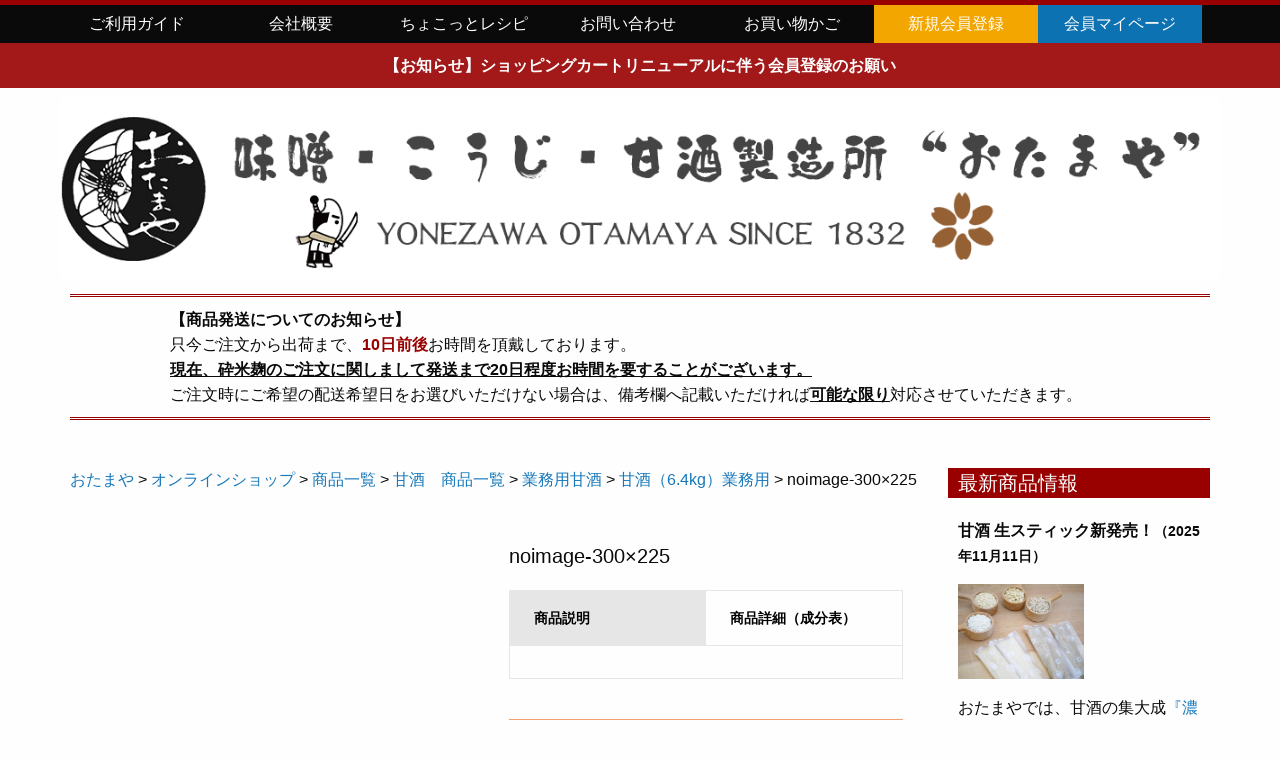

--- FILE ---
content_type: text/html; charset=UTF-8
request_url: https://www.otamaya.com/shop/products/amazake/amazake-business/25762/attachment/noimage-300x225/
body_size: 23737
content:
<!doctype html>
<html class="no-js" dir="ltr" lang="ja" prefix="og: https://ogp.me/ns#" >
	<head>
		<meta charset="UTF-8" />
		<meta name="viewport" content="width=device-width, initial-scale=1.0" />
		<meta name="referrer" content="no-referrer-when-downgrade">
		<script defer src="https://use.fontawesome.com/releases/v5.0.6/js/all.js"></script>
		<link rel="icon" type="image/x-icon" href="https://www.otamaya.com/wp/wp-content/themes/otamaya2020/favicon.ico">
		<link rel="apple-touch-icon" href="https://www.otamaya.com/wp/wp-content/themes/otamaya2020/apple-touch-icon.png" sizes="180x180">
		<link rel="icon" type="image/png" href="https://www.otamaya.com/wp/wp-content/themes/otamaya2020/android-chrome-192x192.png" sizes="192x192">
		<link rel="stylesheet" href="//maxcdn.bootstrapcdn.com/font-awesome/6.0.0/css/font-awesome.min.css">

		<link rel="stylesheet" href="https://use.fontawesome.com/releases/v5.10.0/css/all.css">
		<title>noimage-300×225 | おたまや 無添加味噌・甘酒・麹販売</title>

		<!-- All in One SEO 4.6.3 - aioseo.com -->
		<meta name="robots" content="max-image-preview:large" />
		<meta name="google-site-verification" content="VyBHI-3DqKF2G6ret6Lj3jH6aBRa443Oa2WsGjFbkyU" />
		<link rel="canonical" href="https://www.otamaya.com/shop/products/amazake/amazake-business/25762/attachment/noimage-300x225/" />
		<meta name="generator" content="All in One SEO (AIOSEO) 4.6.3" />

		<!-- Global site tag (gtag.js) - Google Analytics -->
<script async src="https://www.googletagmanager.com/gtag/js?id=G-BSVSSLVDBV"></script>
<script>
  window.dataLayer = window.dataLayer || [];
  function gtag(){dataLayer.push(arguments);}
  gtag('js', new Date());

  gtag('config', 'UA-52530138-1');
  gtag('config', 'G-BSVSSLVDBV');
</script>
		<meta property="og:locale" content="ja_JP" />
		<meta property="og:site_name" content="おたまや　無添加味噌・甘酒・麹販売 | 無添加の味噌なら“おたまや”0120-23-0055まで。味噌・甘酒・麹・酒粕販売。山形県米沢市" />
		<meta property="og:type" content="article" />
		<meta property="og:title" content="noimage-300×225 | おたまや 無添加味噌・甘酒・麹販売" />
		<meta property="og:url" content="https://www.otamaya.com/shop/products/amazake/amazake-business/25762/attachment/noimage-300x225/" />
		<meta property="article:published_time" content="2022-07-13T07:07:33+00:00" />
		<meta property="article:modified_time" content="2022-07-13T07:07:42+00:00" />
		<meta name="twitter:card" content="summary" />
		<meta name="twitter:title" content="noimage-300×225 | おたまや 無添加味噌・甘酒・麹販売" />
		<script type="application/ld+json" class="aioseo-schema">
			{"@context":"https:\/\/schema.org","@graph":[{"@type":"BreadcrumbList","@id":"https:\/\/www.otamaya.com\/shop\/products\/amazake\/amazake-business\/25762\/attachment\/noimage-300x225\/#breadcrumblist","itemListElement":[{"@type":"ListItem","@id":"https:\/\/www.otamaya.com\/#listItem","position":1,"name":"\u5bb6","item":"https:\/\/www.otamaya.com\/","nextItem":"https:\/\/www.otamaya.com\/shop\/products\/amazake\/amazake-business\/25762\/attachment\/noimage-300x225\/#listItem"},{"@type":"ListItem","@id":"https:\/\/www.otamaya.com\/shop\/products\/amazake\/amazake-business\/25762\/attachment\/noimage-300x225\/#listItem","position":2,"name":"noimage-300x225","previousItem":"https:\/\/www.otamaya.com\/#listItem"}]},{"@type":"ItemPage","@id":"https:\/\/www.otamaya.com\/shop\/products\/amazake\/amazake-business\/25762\/attachment\/noimage-300x225\/#itempage","url":"https:\/\/www.otamaya.com\/shop\/products\/amazake\/amazake-business\/25762\/attachment\/noimage-300x225\/","name":"noimage-300\u00d7225 | \u304a\u305f\u307e\u3084 \u7121\u6dfb\u52a0\u5473\u564c\u30fb\u7518\u9152\u30fb\u9eb9\u8ca9\u58f2","inLanguage":"ja","isPartOf":{"@id":"https:\/\/www.otamaya.com\/#website"},"breadcrumb":{"@id":"https:\/\/www.otamaya.com\/shop\/products\/amazake\/amazake-business\/25762\/attachment\/noimage-300x225\/#breadcrumblist"},"author":{"@id":"https:\/\/www.otamaya.com\/author\/yoshiyuki\/#author"},"creator":{"@id":"https:\/\/www.otamaya.com\/author\/yoshiyuki\/#author"},"datePublished":"2022-07-13T16:07:33+09:00","dateModified":"2022-07-13T16:07:42+09:00"},{"@type":"Organization","@id":"https:\/\/www.otamaya.com\/#organization","name":"\u6709\u9650\u4f1a\u793e\u304a\u305f\u307e\u3084","url":"https:\/\/www.otamaya.com\/"},{"@type":"Person","@id":"https:\/\/www.otamaya.com\/author\/yoshiyuki\/#author","url":"https:\/\/www.otamaya.com\/author\/yoshiyuki\/","name":"yoshiyuki","image":{"@type":"ImageObject","@id":"https:\/\/www.otamaya.com\/shop\/products\/amazake\/amazake-business\/25762\/attachment\/noimage-300x225\/#authorImage","url":"https:\/\/secure.gravatar.com\/avatar\/a66bab66d8ae372e986ee5a9866c8fca?s=96&d=mm&r=g","width":96,"height":96,"caption":"yoshiyuki"}},{"@type":"WebSite","@id":"https:\/\/www.otamaya.com\/#website","url":"https:\/\/www.otamaya.com\/","name":"\u304a\u305f\u307e\u3084\u3000\u7121\u6dfb\u52a0\u5473\u564c\u30fb\u7518\u9152\u30fb\u9eb9\u8ca9\u58f2","description":"\u7121\u6dfb\u52a0\u306e\u5473\u564c\u306a\u3089\u201c\u304a\u305f\u307e\u3084\u201d0120-23-0055\u307e\u3067\u3002\u5473\u564c\u30fb\u7518\u9152\u30fb\u9eb9\u30fb\u9152\u7c95\u8ca9\u58f2\u3002\u5c71\u5f62\u770c\u7c73\u6ca2\u5e02","inLanguage":"ja","publisher":{"@id":"https:\/\/www.otamaya.com\/#organization"}}]}
		</script>
		<!-- All in One SEO -->

<link rel='dns-prefetch' href='//ajax.googleapis.com' />
<link rel='stylesheet' id='wp-block-library-css' href='https://www.otamaya.com/wp/wp-includes/css/dist/block-library/style.min.css?ver=6.5.7' type='text/css' media='all' />
<style id='wp-block-library-inline-css' type='text/css'>
.has-text-align-justify{text-align:justify;}
</style>
<link rel='stylesheet' id='mediaelement-css' href='https://www.otamaya.com/wp/wp-includes/js/mediaelement/mediaelementplayer-legacy.min.css?ver=4.2.17' type='text/css' media='all' />
<link rel='stylesheet' id='wp-mediaelement-css' href='https://www.otamaya.com/wp/wp-includes/js/mediaelement/wp-mediaelement.min.css?ver=6.5.7' type='text/css' media='all' />
<style id='jetpack-sharing-buttons-style-inline-css' type='text/css'>
.jetpack-sharing-buttons__services-list{display:flex;flex-direction:row;flex-wrap:wrap;gap:0;list-style-type:none;margin:5px;padding:0}.jetpack-sharing-buttons__services-list.has-small-icon-size{font-size:12px}.jetpack-sharing-buttons__services-list.has-normal-icon-size{font-size:16px}.jetpack-sharing-buttons__services-list.has-large-icon-size{font-size:24px}.jetpack-sharing-buttons__services-list.has-huge-icon-size{font-size:36px}@media print{.jetpack-sharing-buttons__services-list{display:none!important}}.editor-styles-wrapper .wp-block-jetpack-sharing-buttons{gap:0;padding-inline-start:0}ul.jetpack-sharing-buttons__services-list.has-background{padding:1.25em 2.375em}
</style>
<style id='xo-event-calendar-event-calendar-style-inline-css' type='text/css'>
.xo-event-calendar{font-family:Helvetica Neue,Helvetica,Hiragino Kaku Gothic ProN,Meiryo,MS PGothic,sans-serif;overflow:auto;position:relative}.xo-event-calendar td,.xo-event-calendar th{padding:0!important}.xo-event-calendar .calendar:nth-child(n+2) .month-next,.xo-event-calendar .calendar:nth-child(n+2) .month-prev{visibility:hidden}.xo-event-calendar table{background-color:transparent;border-collapse:separate;border-spacing:0;color:#333;margin:0;padding:0;table-layout:fixed;width:100%}.xo-event-calendar table caption,.xo-event-calendar table tbody,.xo-event-calendar table td,.xo-event-calendar table tfoot,.xo-event-calendar table th,.xo-event-calendar table thead,.xo-event-calendar table tr{background:transparent;border:0;margin:0;opacity:1;outline:0;padding:0;vertical-align:baseline}.xo-event-calendar table table tr{display:table-row}.xo-event-calendar table table td,.xo-event-calendar table table th{display:table-cell;padding:0}.xo-event-calendar table.xo-month{border:1px solid #ccc;border-right-width:0;margin:0 0 8px;padding:0}.xo-event-calendar table.xo-month td,.xo-event-calendar table.xo-month th{background-color:#fff;border:1px solid #ccc;padding:0}.xo-event-calendar table.xo-month caption{caption-side:top}.xo-event-calendar table.xo-month .month-header{display:flex;flex-flow:wrap;justify-content:center;margin:4px 0}.xo-event-calendar table.xo-month .month-header>span{flex-grow:1;text-align:center}.xo-event-calendar table.xo-month button{background-color:transparent;border:0;box-shadow:none;color:#333;cursor:pointer;margin:0;overflow:hidden;padding:0;text-shadow:none;width:38px}.xo-event-calendar table.xo-month button[disabled]{cursor:default;opacity:.3}.xo-event-calendar table.xo-month button>span{text-align:center;vertical-align:middle}.xo-event-calendar table.xo-month button span.nav-prev{border-bottom:2px solid #333;border-left:2px solid #333;display:inline-block;font-size:0;height:13px;transform:rotate(45deg);width:13px}.xo-event-calendar table.xo-month button span.nav-next{border-right:2px solid #333;border-top:2px solid #333;display:inline-block;font-size:0;height:13px;transform:rotate(45deg);width:13px}.xo-event-calendar table.xo-month button:hover span.nav-next,.xo-event-calendar table.xo-month button:hover span.nav-prev{border-width:3px}.xo-event-calendar table.xo-month>thead th{border-width:0 1px 0 0;color:#333;font-size:.9em;font-weight:700;padding:1px 0;text-align:center}.xo-event-calendar table.xo-month>thead th.sunday{color:#d00}.xo-event-calendar table.xo-month>thead th.saturday{color:#00d}.xo-event-calendar table.xo-month .month-week{border:0;overflow:hidden;padding:0;position:relative;width:100%}.xo-event-calendar table.xo-month .month-week table{border:0;margin:0;padding:0}.xo-event-calendar table.xo-month .month-dayname{border-width:1px 0 0 1px;bottom:0;left:0;position:absolute;right:0;top:0}.xo-event-calendar table.xo-month .month-dayname td{border-width:1px 1px 0 0;padding:0}.xo-event-calendar table.xo-month .month-dayname td div{border-width:1px 1px 0 0;font-size:100%;height:1000px;line-height:1.2em;padding:4px;text-align:right}.xo-event-calendar table.xo-month .month-dayname td div.other-month{opacity:.6}.xo-event-calendar table.xo-month .month-dayname td div.today{color:#00d;font-weight:700}.xo-event-calendar table.xo-month .month-dayname-space{height:1.5em;position:relative;top:0}.xo-event-calendar table.xo-month .month-event{background-color:transparent;position:relative;top:0}.xo-event-calendar table.xo-month .month-event td{background-color:transparent;border-width:0 1px 0 0;padding:0 1px 2px}.xo-event-calendar table.xo-month .month-event-space{background-color:transparent;height:1.5em}.xo-event-calendar table.xo-month .month-event-space td{border-width:0 1px 0 0}.xo-event-calendar table.xo-month .month-event tr,.xo-event-calendar table.xo-month .month-event-space tr{background-color:transparent}.xo-event-calendar table.xo-month .month-event-title{background-color:#ccc;border-radius:3px;color:#666;display:block;font-size:.8em;margin:1px;overflow:hidden;padding:0 4px;text-align:left;white-space:nowrap}.xo-event-calendar p.holiday-title{font-size:90%;margin:0;padding:2px 0;vertical-align:middle}.xo-event-calendar p.holiday-title span{border:1px solid #ccc;margin:0 6px 0 0;padding:0 0 0 18px}.xo-event-calendar .loading-animation{left:50%;margin:-20px 0 0 -20px;position:absolute;top:50%}@media(min-width:600px){.xo-event-calendar .calendars.columns-2{-moz-column-gap:15px;column-gap:15px;display:grid;grid-template-columns:repeat(2,1fr);row-gap:5px}.xo-event-calendar .calendars.columns-2 .month-next,.xo-event-calendar .calendars.columns-2 .month-prev{visibility:hidden}.xo-event-calendar .calendars.columns-2 .calendar:first-child .month-prev,.xo-event-calendar .calendars.columns-2 .calendar:nth-child(2) .month-next{visibility:visible}.xo-event-calendar .calendars.columns-3{-moz-column-gap:15px;column-gap:15px;display:grid;grid-template-columns:repeat(3,1fr);row-gap:5px}.xo-event-calendar .calendars.columns-3 .month-next,.xo-event-calendar .calendars.columns-3 .month-prev{visibility:hidden}.xo-event-calendar .calendars.columns-3 .calendar:first-child .month-prev,.xo-event-calendar .calendars.columns-3 .calendar:nth-child(3) .month-next{visibility:visible}.xo-event-calendar .calendars.columns-4{-moz-column-gap:15px;column-gap:15px;display:grid;grid-template-columns:repeat(4,1fr);row-gap:5px}.xo-event-calendar .calendars.columns-4 .month-next,.xo-event-calendar .calendars.columns-4 .month-prev{visibility:hidden}.xo-event-calendar .calendars.columns-4 .calendar:first-child .month-prev,.xo-event-calendar .calendars.columns-4 .calendar:nth-child(4) .month-next{visibility:visible}}.xo-event-calendar.xo-calendar-loading .xo-months{opacity:.5}.xo-event-calendar.xo-calendar-loading .loading-animation{animation:loadingCircRot .8s linear infinite;border:5px solid rgba(0,0,0,.2);border-radius:50%;border-top-color:#4285f4;height:40px;width:40px}@keyframes loadingCircRot{0%{transform:rotate(0deg)}to{transform:rotate(359deg)}}.xo-event-calendar.is-style-legacy table.xo-month .month-header>span{font-size:120%;line-height:28px}.xo-event-calendar.is-style-regular table.xo-month button:not(:hover):not(:active):not(.has-background){background-color:transparent;color:#333}.xo-event-calendar.is-style-regular table.xo-month button>span{text-align:center;vertical-align:middle}.xo-event-calendar.is-style-regular table.xo-month button>span:not(.dashicons){font-size:2em;overflow:hidden;text-indent:100%;white-space:nowrap}.xo-event-calendar.is-style-regular table.xo-month .month-next,.xo-event-calendar.is-style-regular table.xo-month .month-prev{height:2em;width:2em}.xo-event-calendar.is-style-regular table.xo-month .month-header{align-items:center;display:flex;justify-content:center;padding:.2em 0}.xo-event-calendar.is-style-regular table.xo-month .month-header .calendar-caption{flex-grow:1}.xo-event-calendar.is-style-regular table.xo-month .month-header>span{font-size:1.1em}.xo-event-calendar.is-style-regular table.xo-month>thead th{background:#fafafa;font-size:.8em}.xo-event-calendar.is-style-regular table.xo-month .month-dayname td div{font-size:1em;padding:.2em}.xo-event-calendar.is-style-regular table.xo-month .month-dayname td div.today{color:#339;font-weight:700}.xo-event-calendar.is-style-regular .holiday-titles{display:inline-flex;flex-wrap:wrap;gap:.25em 1em}.xo-event-calendar.is-style-regular p.holiday-title{font-size:.875em;margin:0 0 .5em}.xo-event-calendar.is-style-regular p.holiday-title span{margin:0 .25em 0 0;padding:0 0 0 1.25em}

</style>
<style id='xo-event-calendar-simple-calendar-style-inline-css' type='text/css'>
.xo-simple-calendar{box-sizing:border-box;font-family:Helvetica Neue,Helvetica,Hiragino Kaku Gothic ProN,Meiryo,MS PGothic,sans-serif;margin:0;padding:0;position:relative}.xo-simple-calendar td,.xo-simple-calendar th{padding:0!important}.xo-simple-calendar .calendar:nth-child(n+2) .month-next,.xo-simple-calendar .calendar:nth-child(n+2) .month-prev{visibility:hidden}.xo-simple-calendar .calendar table.month{border:0;border-collapse:separate;border-spacing:1px;box-sizing:border-box;margin:0 0 .5em;min-width:auto;outline:0;padding:0;table-layout:fixed;width:100%}.xo-simple-calendar .calendar table.month caption,.xo-simple-calendar .calendar table.month tbody,.xo-simple-calendar .calendar table.month td,.xo-simple-calendar .calendar table.month tfoot,.xo-simple-calendar .calendar table.month th,.xo-simple-calendar .calendar table.month thead,.xo-simple-calendar .calendar table.month tr{background:transparent;border:0;margin:0;opacity:1;outline:0;padding:0;vertical-align:baseline}.xo-simple-calendar .calendar table.month caption{caption-side:top;font-size:1.1em}.xo-simple-calendar .calendar table.month .month-header{align-items:center;display:flex;justify-content:center;width:100%}.xo-simple-calendar .calendar table.month .month-header .month-title{flex-grow:1;font-size:1em;font-weight:400;letter-spacing:.1em;line-height:1em;padding:0;text-align:center}.xo-simple-calendar .calendar table.month .month-header button{background:none;background-color:transparent;border:0;font-size:1.4em;line-height:1.4em;margin:0;outline-offset:0;padding:0;width:1.4em}.xo-simple-calendar .calendar table.month .month-header button:not(:hover):not(:active):not(.has-background){background-color:transparent}.xo-simple-calendar .calendar table.month .month-header button:hover{opacity:.6}.xo-simple-calendar .calendar table.month .month-header button:disabled{cursor:auto;opacity:.3}.xo-simple-calendar .calendar table.month .month-header .month-next,.xo-simple-calendar .calendar table.month .month-header .month-prev{background-color:transparent;color:#333;cursor:pointer}.xo-simple-calendar .calendar table.month tr{background:transparent;border:0;outline:0}.xo-simple-calendar .calendar table.month td,.xo-simple-calendar .calendar table.month th{background:transparent;border:0;outline:0;text-align:center;vertical-align:middle;word-break:normal}.xo-simple-calendar .calendar table.month th{font-size:.8em;font-weight:700}.xo-simple-calendar .calendar table.month td{font-size:1em;font-weight:400}.xo-simple-calendar .calendar table.month .day.holiday{color:#333}.xo-simple-calendar .calendar table.month .day.other{opacity:.3}.xo-simple-calendar .calendar table.month .day>span{box-sizing:border-box;display:inline-block;padding:.2em;width:100%}.xo-simple-calendar .calendar table.month th>span{color:#333}.xo-simple-calendar .calendar table.month .day.sun>span,.xo-simple-calendar .calendar table.month th.sun>span{color:#ec0220}.xo-simple-calendar .calendar table.month .day.sat>span,.xo-simple-calendar .calendar table.month th.sat>span{color:#0069de}.xo-simple-calendar .calendars-footer{margin:.5em;padding:0}.xo-simple-calendar .calendars-footer ul.holiday-titles{border:0;display:inline-flex;flex-wrap:wrap;gap:.25em 1em;margin:0;outline:0;padding:0}.xo-simple-calendar .calendars-footer ul.holiday-titles li{border:0;list-style:none;margin:0;outline:0;padding:0}.xo-simple-calendar .calendars-footer ul.holiday-titles li:after,.xo-simple-calendar .calendars-footer ul.holiday-titles li:before{content:none}.xo-simple-calendar .calendars-footer ul.holiday-titles .mark{border-radius:50%;display:inline-block;height:1.2em;vertical-align:middle;width:1.2em}.xo-simple-calendar .calendars-footer ul.holiday-titles .title{font-size:.7em;vertical-align:middle}@media(min-width:600px){.xo-simple-calendar .calendars.columns-2{-moz-column-gap:15px;column-gap:15px;display:grid;grid-template-columns:repeat(2,1fr);row-gap:5px}.xo-simple-calendar .calendars.columns-2 .month-next,.xo-simple-calendar .calendars.columns-2 .month-prev{visibility:hidden}.xo-simple-calendar .calendars.columns-2 .calendar:first-child .month-prev,.xo-simple-calendar .calendars.columns-2 .calendar:nth-child(2) .month-next{visibility:visible}.xo-simple-calendar .calendars.columns-3{-moz-column-gap:15px;column-gap:15px;display:grid;grid-template-columns:repeat(3,1fr);row-gap:5px}.xo-simple-calendar .calendars.columns-3 .month-next,.xo-simple-calendar .calendars.columns-3 .month-prev{visibility:hidden}.xo-simple-calendar .calendars.columns-3 .calendar:first-child .month-prev,.xo-simple-calendar .calendars.columns-3 .calendar:nth-child(3) .month-next{visibility:visible}.xo-simple-calendar .calendars.columns-4{-moz-column-gap:15px;column-gap:15px;display:grid;grid-template-columns:repeat(4,1fr);row-gap:5px}.xo-simple-calendar .calendars.columns-4 .month-next,.xo-simple-calendar .calendars.columns-4 .month-prev{visibility:hidden}.xo-simple-calendar .calendars.columns-4 .calendar:first-child .month-prev,.xo-simple-calendar .calendars.columns-4 .calendar:nth-child(4) .month-next{visibility:visible}}.xo-simple-calendar .calendar-loading-animation{left:50%;margin:-20px 0 0 -20px;position:absolute;top:50%}.xo-simple-calendar.xo-calendar-loading .calendars{opacity:.3}.xo-simple-calendar.xo-calendar-loading .calendar-loading-animation{animation:SimpleCalendarLoadingCircRot .8s linear infinite;border:5px solid rgba(0,0,0,.2);border-radius:50%;border-top-color:#4285f4;height:40px;width:40px}@keyframes SimpleCalendarLoadingCircRot{0%{transform:rotate(0deg)}to{transform:rotate(359deg)}}.xo-simple-calendar.is-style-regular table.month{border-collapse:collapse;border-spacing:0}.xo-simple-calendar.is-style-regular table.month tr{border:0}.xo-simple-calendar.is-style-regular table.month .day>span{border-radius:50%;line-height:2em;padding:.1em;width:2.2em}.xo-simple-calendar.is-style-frame table.month{background:transparent;border-collapse:collapse;border-spacing:0}.xo-simple-calendar.is-style-frame table.month thead tr{background:#eee}.xo-simple-calendar.is-style-frame table.month tbody tr{background:#fff}.xo-simple-calendar.is-style-frame table.month td,.xo-simple-calendar.is-style-frame table.month th{border:1px solid #ccc}.xo-simple-calendar.is-style-frame .calendars-footer{margin:8px 0}.xo-simple-calendar.is-style-frame .calendars-footer ul.holiday-titles .mark{border:1px solid #ccc;border-radius:0}

</style>
<style id='classic-theme-styles-inline-css' type='text/css'>
/*! This file is auto-generated */
.wp-block-button__link{color:#fff;background-color:#32373c;border-radius:9999px;box-shadow:none;text-decoration:none;padding:calc(.667em + 2px) calc(1.333em + 2px);font-size:1.125em}.wp-block-file__button{background:#32373c;color:#fff;text-decoration:none}
</style>
<style id='global-styles-inline-css' type='text/css'>
body{--wp--preset--color--black: #000000;--wp--preset--color--cyan-bluish-gray: #abb8c3;--wp--preset--color--white: #ffffff;--wp--preset--color--pale-pink: #f78da7;--wp--preset--color--vivid-red: #cf2e2e;--wp--preset--color--luminous-vivid-orange: #ff6900;--wp--preset--color--luminous-vivid-amber: #fcb900;--wp--preset--color--light-green-cyan: #7bdcb5;--wp--preset--color--vivid-green-cyan: #00d084;--wp--preset--color--pale-cyan-blue: #8ed1fc;--wp--preset--color--vivid-cyan-blue: #0693e3;--wp--preset--color--vivid-purple: #9b51e0;--wp--preset--gradient--vivid-cyan-blue-to-vivid-purple: linear-gradient(135deg,rgba(6,147,227,1) 0%,rgb(155,81,224) 100%);--wp--preset--gradient--light-green-cyan-to-vivid-green-cyan: linear-gradient(135deg,rgb(122,220,180) 0%,rgb(0,208,130) 100%);--wp--preset--gradient--luminous-vivid-amber-to-luminous-vivid-orange: linear-gradient(135deg,rgba(252,185,0,1) 0%,rgba(255,105,0,1) 100%);--wp--preset--gradient--luminous-vivid-orange-to-vivid-red: linear-gradient(135deg,rgba(255,105,0,1) 0%,rgb(207,46,46) 100%);--wp--preset--gradient--very-light-gray-to-cyan-bluish-gray: linear-gradient(135deg,rgb(238,238,238) 0%,rgb(169,184,195) 100%);--wp--preset--gradient--cool-to-warm-spectrum: linear-gradient(135deg,rgb(74,234,220) 0%,rgb(151,120,209) 20%,rgb(207,42,186) 40%,rgb(238,44,130) 60%,rgb(251,105,98) 80%,rgb(254,248,76) 100%);--wp--preset--gradient--blush-light-purple: linear-gradient(135deg,rgb(255,206,236) 0%,rgb(152,150,240) 100%);--wp--preset--gradient--blush-bordeaux: linear-gradient(135deg,rgb(254,205,165) 0%,rgb(254,45,45) 50%,rgb(107,0,62) 100%);--wp--preset--gradient--luminous-dusk: linear-gradient(135deg,rgb(255,203,112) 0%,rgb(199,81,192) 50%,rgb(65,88,208) 100%);--wp--preset--gradient--pale-ocean: linear-gradient(135deg,rgb(255,245,203) 0%,rgb(182,227,212) 50%,rgb(51,167,181) 100%);--wp--preset--gradient--electric-grass: linear-gradient(135deg,rgb(202,248,128) 0%,rgb(113,206,126) 100%);--wp--preset--gradient--midnight: linear-gradient(135deg,rgb(2,3,129) 0%,rgb(40,116,252) 100%);--wp--preset--font-size--small: 13px;--wp--preset--font-size--medium: 20px;--wp--preset--font-size--large: 36px;--wp--preset--font-size--x-large: 42px;--wp--preset--spacing--20: 0.44rem;--wp--preset--spacing--30: 0.67rem;--wp--preset--spacing--40: 1rem;--wp--preset--spacing--50: 1.5rem;--wp--preset--spacing--60: 2.25rem;--wp--preset--spacing--70: 3.38rem;--wp--preset--spacing--80: 5.06rem;--wp--preset--shadow--natural: 6px 6px 9px rgba(0, 0, 0, 0.2);--wp--preset--shadow--deep: 12px 12px 50px rgba(0, 0, 0, 0.4);--wp--preset--shadow--sharp: 6px 6px 0px rgba(0, 0, 0, 0.2);--wp--preset--shadow--outlined: 6px 6px 0px -3px rgba(255, 255, 255, 1), 6px 6px rgba(0, 0, 0, 1);--wp--preset--shadow--crisp: 6px 6px 0px rgba(0, 0, 0, 1);}:where(.is-layout-flex){gap: 0.5em;}:where(.is-layout-grid){gap: 0.5em;}body .is-layout-flex{display: flex;}body .is-layout-flex{flex-wrap: wrap;align-items: center;}body .is-layout-flex > *{margin: 0;}body .is-layout-grid{display: grid;}body .is-layout-grid > *{margin: 0;}:where(.wp-block-columns.is-layout-flex){gap: 2em;}:where(.wp-block-columns.is-layout-grid){gap: 2em;}:where(.wp-block-post-template.is-layout-flex){gap: 1.25em;}:where(.wp-block-post-template.is-layout-grid){gap: 1.25em;}.has-black-color{color: var(--wp--preset--color--black) !important;}.has-cyan-bluish-gray-color{color: var(--wp--preset--color--cyan-bluish-gray) !important;}.has-white-color{color: var(--wp--preset--color--white) !important;}.has-pale-pink-color{color: var(--wp--preset--color--pale-pink) !important;}.has-vivid-red-color{color: var(--wp--preset--color--vivid-red) !important;}.has-luminous-vivid-orange-color{color: var(--wp--preset--color--luminous-vivid-orange) !important;}.has-luminous-vivid-amber-color{color: var(--wp--preset--color--luminous-vivid-amber) !important;}.has-light-green-cyan-color{color: var(--wp--preset--color--light-green-cyan) !important;}.has-vivid-green-cyan-color{color: var(--wp--preset--color--vivid-green-cyan) !important;}.has-pale-cyan-blue-color{color: var(--wp--preset--color--pale-cyan-blue) !important;}.has-vivid-cyan-blue-color{color: var(--wp--preset--color--vivid-cyan-blue) !important;}.has-vivid-purple-color{color: var(--wp--preset--color--vivid-purple) !important;}.has-black-background-color{background-color: var(--wp--preset--color--black) !important;}.has-cyan-bluish-gray-background-color{background-color: var(--wp--preset--color--cyan-bluish-gray) !important;}.has-white-background-color{background-color: var(--wp--preset--color--white) !important;}.has-pale-pink-background-color{background-color: var(--wp--preset--color--pale-pink) !important;}.has-vivid-red-background-color{background-color: var(--wp--preset--color--vivid-red) !important;}.has-luminous-vivid-orange-background-color{background-color: var(--wp--preset--color--luminous-vivid-orange) !important;}.has-luminous-vivid-amber-background-color{background-color: var(--wp--preset--color--luminous-vivid-amber) !important;}.has-light-green-cyan-background-color{background-color: var(--wp--preset--color--light-green-cyan) !important;}.has-vivid-green-cyan-background-color{background-color: var(--wp--preset--color--vivid-green-cyan) !important;}.has-pale-cyan-blue-background-color{background-color: var(--wp--preset--color--pale-cyan-blue) !important;}.has-vivid-cyan-blue-background-color{background-color: var(--wp--preset--color--vivid-cyan-blue) !important;}.has-vivid-purple-background-color{background-color: var(--wp--preset--color--vivid-purple) !important;}.has-black-border-color{border-color: var(--wp--preset--color--black) !important;}.has-cyan-bluish-gray-border-color{border-color: var(--wp--preset--color--cyan-bluish-gray) !important;}.has-white-border-color{border-color: var(--wp--preset--color--white) !important;}.has-pale-pink-border-color{border-color: var(--wp--preset--color--pale-pink) !important;}.has-vivid-red-border-color{border-color: var(--wp--preset--color--vivid-red) !important;}.has-luminous-vivid-orange-border-color{border-color: var(--wp--preset--color--luminous-vivid-orange) !important;}.has-luminous-vivid-amber-border-color{border-color: var(--wp--preset--color--luminous-vivid-amber) !important;}.has-light-green-cyan-border-color{border-color: var(--wp--preset--color--light-green-cyan) !important;}.has-vivid-green-cyan-border-color{border-color: var(--wp--preset--color--vivid-green-cyan) !important;}.has-pale-cyan-blue-border-color{border-color: var(--wp--preset--color--pale-cyan-blue) !important;}.has-vivid-cyan-blue-border-color{border-color: var(--wp--preset--color--vivid-cyan-blue) !important;}.has-vivid-purple-border-color{border-color: var(--wp--preset--color--vivid-purple) !important;}.has-vivid-cyan-blue-to-vivid-purple-gradient-background{background: var(--wp--preset--gradient--vivid-cyan-blue-to-vivid-purple) !important;}.has-light-green-cyan-to-vivid-green-cyan-gradient-background{background: var(--wp--preset--gradient--light-green-cyan-to-vivid-green-cyan) !important;}.has-luminous-vivid-amber-to-luminous-vivid-orange-gradient-background{background: var(--wp--preset--gradient--luminous-vivid-amber-to-luminous-vivid-orange) !important;}.has-luminous-vivid-orange-to-vivid-red-gradient-background{background: var(--wp--preset--gradient--luminous-vivid-orange-to-vivid-red) !important;}.has-very-light-gray-to-cyan-bluish-gray-gradient-background{background: var(--wp--preset--gradient--very-light-gray-to-cyan-bluish-gray) !important;}.has-cool-to-warm-spectrum-gradient-background{background: var(--wp--preset--gradient--cool-to-warm-spectrum) !important;}.has-blush-light-purple-gradient-background{background: var(--wp--preset--gradient--blush-light-purple) !important;}.has-blush-bordeaux-gradient-background{background: var(--wp--preset--gradient--blush-bordeaux) !important;}.has-luminous-dusk-gradient-background{background: var(--wp--preset--gradient--luminous-dusk) !important;}.has-pale-ocean-gradient-background{background: var(--wp--preset--gradient--pale-ocean) !important;}.has-electric-grass-gradient-background{background: var(--wp--preset--gradient--electric-grass) !important;}.has-midnight-gradient-background{background: var(--wp--preset--gradient--midnight) !important;}.has-small-font-size{font-size: var(--wp--preset--font-size--small) !important;}.has-medium-font-size{font-size: var(--wp--preset--font-size--medium) !important;}.has-large-font-size{font-size: var(--wp--preset--font-size--large) !important;}.has-x-large-font-size{font-size: var(--wp--preset--font-size--x-large) !important;}
.wp-block-navigation a:where(:not(.wp-element-button)){color: inherit;}
:where(.wp-block-post-template.is-layout-flex){gap: 1.25em;}:where(.wp-block-post-template.is-layout-grid){gap: 1.25em;}
:where(.wp-block-columns.is-layout-flex){gap: 2em;}:where(.wp-block-columns.is-layout-grid){gap: 2em;}
.wp-block-pullquote{font-size: 1.5em;line-height: 1.6;}
</style>
<link rel='stylesheet' id='contact-form-7-css' href='https://www.otamaya.com/wp/wp-content/plugins/contact-form-7/includes/css/styles.css?ver=5.9.5' type='text/css' media='all' />
<link rel='stylesheet' id='xo-event-calendar-css' href='https://www.otamaya.com/wp/wp-content/plugins/xo-event-calendar/css/xo-event-calendar.css?ver=3.2.10' type='text/css' media='all' />
<link rel='stylesheet' id='shop-css-css' href='https://www.otamaya.com/wp/wp-content/themes/otamaya2020/dist/assets/css/app.css?ver=1764923197' type='text/css' media='all' />
<script type="text/javascript" src="https://ajax.googleapis.com/ajax/libs/jquery/3.2.1/jquery.min.js?ver=3.2.1" id="jquery-js"></script>
<link rel="https://api.w.org/" href="https://www.otamaya.com/wp-json/" /><link rel="alternate" type="application/json" href="https://www.otamaya.com/wp-json/wp/v2/media/25764" /><link rel="alternate" type="application/json+oembed" href="https://www.otamaya.com/wp-json/oembed/1.0/embed?url=https%3A%2F%2Fwww.otamaya.com%2Fshop%2Fproducts%2Famazake%2Famazake-business%2F25762%2Fattachment%2Fnoimage-300x225%2F" />
<link rel="alternate" type="text/xml+oembed" href="https://www.otamaya.com/wp-json/oembed/1.0/embed?url=https%3A%2F%2Fwww.otamaya.com%2Fshop%2Fproducts%2Famazake%2Famazake-business%2F25762%2Fattachment%2Fnoimage-300x225%2F&#038;format=xml" />
	</head>
	<body class="attachment attachment-template-default single single-attachment postid-25764 attachmentid-25764 attachment-gif offcanvas">

			
<nav class="mobile-off-canvas-menu off-canvas position-right" id="off-canvas-menu" data-off-canvas data-auto-focus="false" role="navigation">
	
    <ul class="sp-sbar vertical menu accordion-menu" data-accordion-menu>
			<li><a href="https://lin.ee/BioNYUn"><img src="https://www.otamaya.com/wp/wp-content/themes/otamaya2020/dist/assets/images/service/otamayaline_square.jpg" alt="おたまやLINE公式アカウント"></a></li>
			<li><a href="https://kojicompany.co.jp/koji-samurai-gacha/"><img src="https://www.otamaya.com/wp/wp-content/themes/otamaya2020/dist/assets/images/sidebar/gacha-campaign.jpg" alt="コウジザムライキーホルダープレゼントキャンペーン"></a></li>
			<li><a href="https://kojicompany.co.jp/manga/"><img src="https://www.otamaya.com/wp/wp-content/themes/otamaya2020/dist/assets/images/sidebar/manga-banner_sq.jpg" alt="漫画で見るコウジザムライストーリー"></a></li>
<!--			<li><a href="https://www.otamaya.com/corp-eatin/35843/"><img src="--><!--/dist/assets/images/sidebar/amasmo-cornsoup.png" alt="アマスム コーンスープ"></a></li>-->
<!--					<li><a href="https://www.otamaya.com/corp-eatin/35666/"><img src="--><!--/dist/assets/images/sidebar/amasmo-lafrance.jpg" alt="アマスム ラ・フランス"></a></li>-->
<!--					<li><a href="https://www.otamaya.com/corp-eatin/34921/"><img src="--><!--/dist/assets/images/sidebar/amasmo-ichijiku.jpg" alt="アマスム 無花果"></a></li>-->
<!--					<li><a href="https://www.otamaya.com/corp-eatin/33980/"><img src="--><!--/dist/assets/images/sidebar/amasmo-soramame.jpg" alt="アマスム そら豆"></a></li>-->
<!--					<li><a href="https://www.otamaya.com/corp-eatin/30051/"><img src="--><!--/dist/assets/images/sidebar/amasmo_kurokuro.jpg" alt="アマスム クロクロ"></a></li>-->
<!--					<li><a href="https://www.otamaya.com/corp-eatin/25145/"><img src="--><!--/dist/assets/images/sidebar/amasmo_benihassaku.jpg" alt="アマスム 紅八朔"></a></li>-->
<!--					<li><a href="https://www.otamaya.com/corp-eatin/22822/"><img src="--><!--/dist/assets/images/sidebar/amasmo-hot.jpg" alt="ほっとamasmo"></a></li>-->
			<li><a href="https://www.otamaya.com/shop/quality-priority/"><img src="https://www.otamaya.com/wp/wp-content/themes/otamaya2020/dist/assets/images/sidebar/quality-priority.png" alt="品質最優先宣言"></a></li>
			<li class="title">
            商品で選ぶ
        </li>
        <li>
            <a href="https://www.otamaya.com/shop/products/homemade/">手作りセット</a>
            <ul class="menu vertical nested">
                <li><a href="https://www.otamaya.com/shop/products/homemade/"><i class="fa fa-angle-double-right"></i>&nbsp;全商品一覧</a></li>
								<li><a href="https://www.otamaya.com/shop/products/homemade/hm-sugi">味噌作りセット（杉樽）柿渋仕上げ</a></li>
								<li><a href="https://www.otamaya.com/shop/products/homemade/hm-hakkofukuro/">味噌作りセット 置くだけ発酵袋</a></li>
								<li><a href="https://www.otamaya.com/shop/products/homemade/hm-organic/">味噌作りセット（無農薬 材料）</a></li>
								<li><a href="https://www.otamaya.com/shop/products/homemade/hm-poly/">味噌作りセット（ポリ樽）</a></li>
								<li><a href="https://www.otamaya.com/shop/products/homemade/hm-materials/">味噌作りセット（樽なし）</a></li>
								<li><a href="https://www.otamaya.com/shop/products/homemade/hm-salt/">味噌作り用こだわり塩</a></li>
								<li><a href="https://www.otamaya.com/shop/products/homemade/hm-akitasugi/">秋田杉 味噌桶</a></li>
								<li><a href="https://www.otamaya.com/shop/products/homemade/hm-taru">ポリ樽</a></li>
								<li><a href="https://www.otamaya.com/shop/products/homemade/hm-amazake">甘酒作りセット</a></li>
								<li><a href="https://www.otamaya.com/shop/products/homemade/hm-shiokoji">塩麹作りキット</a></li>
						</ul>
        </li>
        <li>
            <a href="https://www.otamaya.com/shop/products/miso-temae/">手前味噌</a>
            <ul class="menu vertical nested">
                <li><a href="https://www.otamaya.com/shop/products/miso-temae/"><i class="fa fa-angle-double-right"></i>&nbsp;全商品一覧</a></li>
								<li><a href="https://www.otamaya.com/shop/products/miso-temae/okudake-miso/">手前味噌（4ヶ月置くだけ）</a></li>
								<li><a href="https://www.otamaya.com/shop/products/miso-temae/mt-tappa/">手前味噌（おためし発酵容器）</a></li>
								<li><a href="https://www.otamaya.com/shop/products/miso-temae/mt-sugi/">手前味噌（秋田杉桶）</a></li>
								<li><a href="https://www.otamaya.com/shop/products/miso-temae/mt-poly">手前味噌（ポリ樽）</a></li>
								<li><a href="https://www.otamaya.com/shop/products/miso-temae/mt-materials">手前味噌（樽なし）</a></li>
            </ul>
        </li>
        <li>
            <a href="https://www.otamaya.com/shop/products/miso/">味噌</a>
            <ul class="menu vertical nested">
                <li><a href="https://www.otamaya.com/shop/products/miso/"><i class="fa fa-angle-double-right"></i>&nbsp;全商品一覧</a></li>
								<li><a href="https://www.otamaya.com/shop/products/miso/miso-regular/">味噌</a></li>
								<li><a href="https://www.otamaya.com/shop/products/miso/miso-business/">業務用味噌</a></li>
								<li><a href="https://www.otamaya.com/shop/products/miso/miso-moromi/">山形もろみ・三升漬</a></li>
								<li><a href="https://www.otamaya.com/shop/products/miso/miso-okazu/">糀・味噌漬け</a></li>
								<li><a href="https://www.otamaya.com/shop/products/miso/miso-oyatsu/">おやつ味噌</a></li>
            </ul>
        </li>
        <li>
					<a href="https://www.otamaya.com/shop/products/kouji/">麹（こうじ）</a>
					<ul class="menu vertical nested">
						<li><a href="https://www.otamaya.com/shop/products/kouji/"><i class="fa fa-angle-double-right"></i>&nbsp;全商品一覧</a></li>
						<li><a href="https://www.otamaya.com/shop/products/kouji/munoyaku-koji/">無農薬生麹</a></li>
						<li><a href="https://www.otamaya.com/shop/products/kouji/munoyaku-koji-kansou/">無農薬乾燥麹</a></li>
						<li><a href="https://www.otamaya.com/shop/products/kouji/tsuyahime-koji/">山形県産 つや姫 生麹</a></li>
						<li><a href="https://www.otamaya.com/shop/products/kouji/kouji-nama/">米麹・生麹（こうじ）</a></li>
						<li><a href="https://www.otamaya.com/shop/products/kouji/kouji-kansou/">乾燥麹（こうじ）</a></li>
						<li><a href="https://www.otamaya.com/shop/products/kouji/mame-kouji/">豆麹（まめこうじ）</a></li>
						<li><a href="https://www.otamaya.com/shop/products/kouji/shiokouji/">塩麹・醤油麹（塩こうじ 醤油こうじ）</a></li>
						<li><a href="https://www.otamaya.com/shop/products/kouji/cho-shiokouji/">チョー塩麹（鶏塩麹）</a></li>
						<li><a href="https://www.otamaya.com/shop/products/kouji/sagohachi-nukahachi/">三五八・糠八</a></li>
					</ul>
        </li>
        <li>
            <a href="https://www.otamaya.com/shop/products/amazake/">甘酒</a>
            <ul class="menu vertical nested">
							<li><a href="https://www.otamaya.com/shop/products/amazake/"><i class="fa fa-angle-double-right"></i>&nbsp;全商品一覧</a></li>
							<li><a href="https://www.otamaya.com/shop/products/amazake/amazake-nama/">生甘酒</a></li>
							<li><a href="https://www.otamaya.com/shop/products/amazake/amazake-business/">業務用甘酒</a></li>
							<li><a href="https://www.otamaya.com/shop/products/amazake/amazake-st-mini/">甘酒 個包装</a></li>
							<li><a href="https://www.otamaya.com/shop/products/amazake/amazake-stick/">甘酒 生スティック</a></li>
							<li><a href="https://www.otamaya.com/shop/products/amazake/amazake-gelee/">甘酒ジュレ</a></li>
							<li><a href="https://www.otamaya.com/shop/products/amazake/amasmo/">アマスム（amasmo）</a></li>
							<li><a href="https://www.otamaya.com/shop/products/amazake/kometein-pure/">コメテイン pure</a></li>
							<li><a href="https://www.otamaya.com/shop/products/amazake/kometein-gelle/">コメテイン GELLE</a></li>
							<li><a href="https://www.otamaya.com/shop/products/amazake/kometein-dry/">コメテイン DRY</a></li>
							<li><a href="https://www.otamaya.com/shop/products/amazake/amazake-assort/">生甘酒詰め合わせ</a></li>
							<li><a href="https://www.otamaya.com/shop/products/amazake/amazake-nomikiri/">飲みきりボトル甘酒</a></li>
							<li><a href="https://www.otamaya.com/shop/products/amazake/amazake-kantan/">かんたん甘酒（粉末）</a></li>
							<li><a href="https://www.otamaya.com/shop/products/amazake/amazake-kantan-fruits/">かんたんフルーツ甘酒（粉末）</a></li>
							<li><a href="https://www.otamaya.com/shop/products/amazake/amazake-sauce/">生甘酒用ソース</a></li>
            </ul>
        </li>
        <li>
            <a href="https://www.otamaya.com/shop/products/sakekasu/">酒粕</a>
            <ul class="menu vertical nested">
                <li><a href="https://www.otamaya.com/shop/products/sakekasu/"><i class="fa fa-angle-double-right"></i>&nbsp;全商品一覧</a></li>
								<li><a href="https://www.otamaya.com/shop/products/sakekasu/sakekasu-ita/">山形蔵純米吟醸酒粕</a></li>
								<li><a href="https://www.otamaya.com/shop/products/sakekasu/sakekasu-tsuyahime/">山形つや姫 純米酒粕</a></li>
								<li><a href="https://www.otamaya.com/shop/products/sakekasu/sakekasu-yawaraka/">やわらか大吟醸酒粕</a></li>
<!--								<li><a href="--><!--shop/products/sakekasu/sakekasu-junmai/">九平次 純大酒粕</a></li>-->
								<li><a href="https://www.otamaya.com/shop/products/sakekasu/sakekasu-paste/">酒粕ペースト</a></li>
								<li><a href="https://www.otamaya.com/shop/products/sakekasu/sakekasu-neri/">漬け粕・練り粕</a></li>
								<li><a href="https://www.otamaya.com/shop/products/sakekasu/sakekasu-sakekoji/">酒麹（さけこうじ）</a></li>
            </ul>
        </li>
        <li>
            <a href="https://www.otamaya.com/shop/products/daizu/">大豆</a>
            <ul class="menu vertical nested">
                <li><a href="https://www.otamaya.com/shop/products/daizu/"><i class="fa fa-angle-double-right"></i>&nbsp;全商品一覧</a></li>
								<li><a href="https://www.otamaya.com/shop/products/daizu/akudaizu/">アクダイズ焙煎豆</a></li>
                <li><a href="https://www.otamaya.com/shop/products/daizu/daizu-shiro/">味噌用白大豆</a></li>
                <li><a href="https://www.otamaya.com/shop/products/daizu/daizu-ao/">青大豆</a></li>
                <li><a href="https://www.otamaya.com/shop/products/daizu/daizu-beni/">紅大豆</a></li>
            </ul>
        </li>
        <li>
            <a href="https://www.otamaya.com/shop/products/rice/">米</a>
            <ul class="menu vertical nested">
							<li><a href="https://www.otamaya.com/shop/products/rice/"><i class="fa fa-angle-double-right"></i>&nbsp;全商品一覧</a></li>
							<li><a href="https://www.otamaya.com/shop/products/rice/chozo-bukuro/">コメ貯蔵袋</a></li>
							<li><a href="https://www.otamaya.com/shop/products/rice/rice-tokubetsusaibai/">特別栽培米</a></li>
							<li><a href="https://www.otamaya.com/shop/products/rice/rice-other/">古代米・大麦・雑穀米</a></li>
<!--										<li><a href="--><!--shop/products/rice/rice-mochi/">もち米・もち麦</a></li>-->
<!--										<li><a href="--><!--shop/products/rice/rice-zakkoku/">雑穀米・えごま・胡桃</a></li>-->
							<li><a href="https://www.otamaya.com/shop/products/rice/koji-udon/">米麹うどん</a></li>
							<li><a href="https://www.otamaya.com/shop/products/rice/kushi-mochi/">串もち</a></li>
<!--										<li><a href="--><!--shop/products/rice/rice-kodai/">古代米</a></li>-->
						</ul>
        </li>

				<li>
					<a href="https://www.otamaya.com/shop/products/hakko-fukuro/">味噌用 発酵袋 AutoZipper</a>
				</li>

        <li>
            <a href="https://www.otamaya.com/shop/products/powder/">粉末（パウダー）</a>
            <ul class="menu vertical nested">
							<li><a href="https://www.otamaya.com/shop/products/powder/"><i class="fa fa-angle-double-right"></i>&nbsp;全商品一覧</a></li>
							<li><a href="https://www.otamaya.com/shop/products/powder/powder-kouji/">米麹粉末(こうじパウダー)</a></li>
							<li><a href="https://www.otamaya.com/shop/products/powder/powder-miso/">味噌粉末(みそパウダー)</a></li>
							<li><a href="https://www.otamaya.com/shop/products/powder/powder-sakekasu/">酒粕粉末(酒糟パウダー)</a></li>
							<li><a href="https://www.otamaya.com/shop/products/powder/powder-okara-daizu/">おから・大豆粉末（パウダー）</a></li>
							<li><a href="https://www.otamaya.com/shop/products/powder/powder-benikouji/">紅麹粉末（パウダー）</a></li>
							<li><a href="https://www.otamaya.com/shop/products/powder/powder-other/">その他粉末(パウダー)</a></li>
            </ul>
        </li>

				<!--
				<li>
					<a href="https://www.otamaya.com/shop/products/kouso-supplement/">酵素サプリメント</a>
					<ul class="menu vertical nested">
						<li><a href="https://www.otamaya.com/shop/products/kouso-supplement/"><i class="fa fa-angle-double-right"></i>&nbsp;全商品一覧</a></li>
						<li><a href="https://www.otamaya.com/shop/products/kouso-supplement/kometein/">生菌サプリ コメテイン DRY</a></li>
						<li><a href="https://www.otamaya.com/shop/products/kouso-supplement/kouso-tsubu/">酵素のつぶ・粉</a></li>
						<li><a href="https://www.otamaya.com/shop/products/kouso-supplement/amazake-tsubu/">甘酒のつぶ</a></li>
						<li><a href="https://www.otamaya.com/shop/products/kouso-supplement/cosme/">酒肌水</a></li>
						<li><a href="https://www.otamaya.com/shop/products/kouso-supplement/ukogi-supplement/">うこぎサプリメント</a></li>
					</ul>
				</li>
				-->

				<li>
            <a href="https://www.otamaya.com/shop/products/sake/">日本酒</a>
            <ul class="menu vertical nested">
			  <li><a href="https://www.otamaya.com/shop/products/sake/"><i class="fa fa-angle-double-right"></i>&nbsp;全商品一覧</a></li>
			  <li><a href="https://www.otamaya.com/shop/products/sake/sake-otamaya/">おたまやオリジナル</a></li>
			  <li><a href="https://www.otamaya.com/shop/products/sake/sake-kobai/">香梅・辯天</a></li>
			  <li><a href="https://www.otamaya.com/shop/products/sake/sake-shot/">純米ショット酒</a></li>
			  <li><a href="https://www.otamaya.com/shop/products/sake/hakko-otsumami/">発酵おつまみ</a></li>
            </ul>
        </li>

        <li>
            <a href="https://www.otamaya.com/shop/products/hakko-sweets/">発酵菓子</a>
        </li>

        <li>
            <a href="https://www.otamaya.com/shop/products/vinegar/">醸造酢・加工酢</a>
        </li>

        <li>
            <a href="https://www.otamaya.com/shop/products/seasoning/">調味料</a>
        </li>

		<li>
			<a href="https://www.otamaya.com/shop/products/giftset/">ギフトセット</a>
			<ul class="menu vertical nested">
				<li><a href="https://www.otamaya.com/shop/products/giftset/"><i class="fa fa-angle-double-right"></i>&nbsp;全商品一覧</a></li>
				<li><a href="https://www.otamaya.com/shop/products/giftset/giftset-assort/">詰め合わせ</a></li>
				<li><a href="https://www.otamaya.com/shop/products/giftset/giftset-charabox/">キャラ箱GIFT</a></li>
				<li><a href="https://www.otamaya.com/shop/products/giftset/giftset-chokotto/">ちょこっとGIFT</a></li>
			</ul>
		</li>

		<li>
			<a href="https://www.otamaya.com/shop/products/koji-company/kc-ukogi/">米沢のヒメウコギ</a>
		</li>

		<li>
			<a href="https://www.otamaya.com/shop/products/koji-company/">こうじカンパニー</a>
			<ul class="menu vertical nested">
				<li><a href="https://www.otamaya.com/shop/products/koji-company/"><i class="fa fa-angle-double-right"></i>&nbsp;全商品一覧</a></li>
				<li><a href="https://www.otamaya.com/shop/products/koji-company/kc-koji-palette/">Koji Palette</a></li>
				<li><a href="https://www.otamaya.com/shop/products/koji-company/kc-kojikin/">麹菌（種麹）</a></li>
				<li><a href="https://www.otamaya.com/shop/products/koji-company/kc-fruits-paste/">フルーツ生ペースト</a></li>
				<li><a href="https://www.otamaya.com/shop/products/koji-company/kc-choko-otameshi/">ちょこっとパック おためしセット</a></li>
				<li><a href="https://www.otamaya.com/shop/products/koji-company/kc-chokoto-pack/">100円 ちょこっとパック</a></li>
				<li><a href="https://www.otamaya.com/shop/products/koji-company/100-chokoto-fruits-pow/">100円 ちょこっとパック フルーツパウダー</a></li>
				<li><a href="https://www.otamaya.com/shop/products/koji-company/kc-chokoto-benikoji-pack/">200円 紅麹ちょこっとパック</a></li>
				<li><a href="https://www.otamaya.com/shop/products/koji-company/kc-fruits-powder/">フルーツパウダー</a></li>
				<li><a href="https://www.otamaya.com/shop/products/koji-company/kc-amazake-powder/">生甘酒パウダー</a></li>
				<li><a href="https://www.otamaya.com/shop/products/koji-company/kc-hakko-powder/">発酵品パウダー</a></li>
				<li><a href="https://www.otamaya.com/shop/products/koji-company/kc-sweets/">発酵ドライ菓子</a></li>
				<li><a href="https://www.otamaya.com/shop/products/koji-company/kc-beauty/">美容コスメ・サプリ</a></li>
				<li><a href="https://www.otamaya.com/shop/products/kouso-supplement/cosme/">酒肌水</a></li>
			</ul>
		</li>

<!--		<li><a href="--><!--shop/products/teiki/"><img src="--><!--/dist/assets/images/sidebar/sbar-teiki.jpg" alt="定期購入のご案内"></a></li>-->
		<li><a href="https://www.otamaya.com/shop/sale/"><img src="https://www.otamaya.com/wp/wp-content/themes/otamaya2020/dist/assets/images/sidebar/guerrilla-sale.jpg" alt="訳ありゲリラセール"></a></li>

	</ul>

    <ul class="sp-sbar vertical menu">
        <li class="title">
            インフォメーション
        </li>
        <li><a href="https://www.otamaya.com/shop/guide/">ご利用ガイド</a></li>
        <li><a href="https://www.otamaya.com/recipes/">ちょこっとレシピ</a></li>
				<li><a href="https://www.otamaya.com/howto/">作り方レシピ</a></li>
        <li><a href="https://www.otamaya.com/faq/">よくあるご質問</a></li>
        <li><a href="https://www.otamaya.com/company/">会社概要</a></li>
<!--        <li><a href="https://cart.ec-sites.jp/cart_step2/shop-inquery/top/shid/1993/">お問い合わせ</a></li>-->
        <li><a href="https://www.otamaya.com/inquiry/">お問い合わせ</a></li>
				<li><a href="https://www.otamaya.com/reservation/">店頭商品受け渡し・来店予約</a></li>
<!--				<li><a href="https://cart.ec-sites.jp/cart_step2/pc/kago/es_shop_id/1993/">お買い物かご</a></li>-->
<!--        <li><a href="https://cart.ec-sites.jp/cart_step2/new-member/input/es_shop_id/1993/">新規会員登録</a></li>-->
<!--        <li><a href="https://cart.ec-sites.jp/cart_step2/mypage/top/shid/1993/">会員マイページ</a></li>-->
				<li><a href="https://otamaya.shop-pro.jp/cart/basket">お買い物かご</a></li>
        <li><a href="https://otamaya.shop-pro.jp/customer/signup/new">新規会員登録</a></li>
        <li><a href="https://otamaya.shop-pro.jp/?mode=myaccount">会員マイページ</a></li>
				<li><a href="https://www.otamaya.com/shop/leaflets/">リーフレットダウンロード</a></li>

			<li><a href="https://www.instagram.com/otamaya1832/" target="_blank"><img src="https://www.otamaya.com/wp/wp-content/themes/otamaya2020/dist/assets/images/sidebar/instagram.png" alt="おたまや公式 Instagram"></a></li>
			<li><a href="https://www.otamaya.com/shop/flyer/" target="_blank"><img src="https://www.otamaya.com/wp/wp-content/themes/otamaya2020/dist/assets/images/sidebar/sbar-webflyer.png" alt="webチラシ"></a></li>
			<li><a href="https://www.otamaya.com/wp/wp-content/uploads/2023/10/hontarusikomikan_2023.pdf" target="_blank"><img src="https://www.otamaya.com/wp/wp-content/themes/otamaya2020/dist/assets/images/sidebar/shikomikan.png" alt="昭和本樽仕込み館特典付きチラシ"></a></li>
<!--			<li><a href="https://www.otamaya.com/wp/wp-content/uploads/2023/10/tamayanokakurega_2023.pdf" target="_blank"><img src="--><!--/dist/assets/images/sidebar/kakurega-flyer.png" alt="廟の隠れ家チラシ"></a></li>-->
			<li><a href="https://www.kakurega.co.jp/" target="_blank"><img src="https://www.otamaya.com/wp/wp-content/themes/otamaya2020/dist/assets/images/sidebar/kakurega@2x.png"></a></li>
		</ul>

</nav>

<div class="off-canvas-content" data-off-canvas-content>
	
	<header class="site-header" role="banner">
        <div class="site-title-bar title-bar" >
            <div class="title-bar-right">
                <span class="title-bar-title">メニュー</span>
                <button aria-label="Main Menu" class="menu-icon" type="button" data-toggle="off-canvas-menu"></button>
            </div>
        </div>

        <div class="header-bg">
        <nav class="site-navigation top-bar" role="navigation">
            <div class="top-bar-left">
                <!--
                <div class="site-desktop-title top-bar-title">
                    <a href="https://www.otamaya.com/shop/" rel="home">おたまや　無添加味噌・甘酒・麹販売</a>
                </div>
                -->

                <ul class="dropdown menu" data-dropdown-menu>
                    <li class="has-submenu">
                        <a href="https://www.otamaya.com/shop/guide/">ご利用ガイド</a>
                        <ul class="submenu menu vertical" data-submenu>
                            <li><a href="https://www.otamaya.com/shop/products/wrapping/">ラッピングサービス袋</a></li>
                        </ul>
                    </li>

                    <li class="has-submenu">
                        <a href="https://www.otamaya.com/company/">会社概要</a>
                        <ul class="submenu menu vertical" data-submenu>
                            <li><a href="https://www.otamaya.com/company/shikomikan/">昭和本樽仕込み館</a></li>
                            <li><a href="https://www.otamaya.com/wholesale/">卸について</a></li>
                            <li><a href="https://www.otamaya.com/business/">粉末化・乾燥加工</a></li>
                        </ul>
                    </li>

                    <li><a href="https://www.otamaya.com/recipes/">ちょこっとレシピ</a></li>
<!--                    <li><a href="https://cart.ec-sites.jp/cart_step2/shop-inquery/top/shid/1993/">お問い合わせ</a></li>-->
<!--                    <li><a href="https://cart.ec-sites.jp/cart_step2/pc/kago/es_shop_id/1993/">お買い物かご</a></li>-->
<!--                    <li class="member-new"><a href="https://cart.ec-sites.jp/cart_step2/new-member/input/es_shop_id/1993/">新規会員登録</a></li>-->
										<li><a href="https://www.otamaya.com/inquiry/">お問い合わせ</a></li>
                    <li><a href="https://otamaya.shop-pro.jp/cart/basket">お買い物かご</a></li>
                    <li class="member-new"><a href="https://otamaya.shop-pro.jp/customer/signup/new">新規会員登録</a></li>
                    <li class="member"><a href="https://otamaya.shop-pro.jp/?mode=myaccount">会員マイページ</a></li>
                </ul>
            </div>

            <!--
            <div class="header-widgets">
                <section id="search-3" class="widget widget_search">
<form role="search" method="get" id="searchform" action="https://www.otamaya.com/">
	<div class="input-group">
		<input type="text" class="input-group-field" value="" name="s" id="s" placeholder="商品名で検索">
		<div class="input-group-button">
			<input type="submit" id="searchsubmit" value="検索" class="button">
		</div>
	</div>
</form>
</section>            </div>
            -->

            <!--
            <div class="top-bar-right">
                                            </div>
            -->
        </nav>

			</div>

<!--			<div class="notice">-->
<!--				<p><a href="--><!--shop/guide/after-the-order/">【重要】ご注文後に当店よりメールが届かないお客様へ</a></p>-->
<!--			</div>-->

			<div class="notice2">
				<p><a href="https://www.otamaya.com/news/39230/">【お知らせ】ショッピングカートリニューアルに伴う会員登録のお願い</a></p>
			</div>

			<!--
			<div class="notice3">
				<p><a href="https://www.otamaya.com/shop/shipping_202510/">【重要】配送料金改定のご案内　2025年10月1日（水）ご注文受付分より</a></p>
			</div>
			-->

			<div class="info-line">
				<p><a href="https://lin.ee/BioNYUn">LINEお友だち登録で390円OFFクーポンプレゼント中！</a></p>
			</div>

			<div class="signboard">

            <div class="logo">
                                    <p class="site-title"><a href="https://www.otamaya.com/shop/" rel="home"><img src="https://www.otamaya.com/wp/wp-content/themes/otamaya2020/dist/assets/images/header/header-logo-w.png" alt="おたまや　無添加味噌・甘酒・麹販売 - 無添加の味噌なら“おたまや”0120-23-0055まで。味噌・甘酒・麹・酒粕販売。山形県米沢市"></a></p>
                            </div>

            <div class="sp-search">
                <section id="search-3" class="widget widget_search">
<form role="search" method="get" id="searchform" action="https://www.otamaya.com/">
	<div class="input-group">
		<input type="text" class="input-group-field" value="" name="s" id="s" placeholder="商品名で検索">
		<div class="input-group-button">
			<input type="submit" id="searchsubmit" value="検索" class="button">
		</div>
	</div>
</form>
</section>						</div>
			</div>

			<div class="header-info">
				<p>
					<span>【商品発送についてのお知らせ】</span><br>
					只今ご注文から出荷まで、<span style="color: #900;">10日前後</span>お時間を頂戴しております。<br>
					<span style="text-decoration: underline;">現在、砕米麹のご注文に関しまして発送まで20日程度お時間を要することがございます。</span><br>
					ご注文時にご希望の配送希望日をお選びいただけない場合は、備考欄へ記載いただければ<span style="text-decoration: underline;">可能な限り</span>対応させていただきます。<br>
<!--					<br>-->
<!--					<span style="color: #900; font-weight: normal;">【生麹関連商品の発送について】今年は3月中旬から気温が上昇しておりますため、生麹関連商品はクール便で発送いたします。</span>-->
				</p>
			</div>
<!---->
<!--			<div class="header-info">-->
<!--				<p>-->
<!--					<span>【商品発送についてのお知らせ】</span><br>-->
<!--					只今ご注文から出荷まで、<span style="color: #900;">14日前後</span>お時間を頂戴しております。<br>-->
<!--					現在『生こうじ』関連商品のご注文に関しまして製麹待ちなどで、発送まで20日程度お時間を要することがございます。<br>-->
<!--					ご注文時にご希望の配送希望日をお選びいただけない場合は、備考欄へ記載いただければ<span style="text-decoration: underline;">可能な限り</span>対応させていただきます。-->
<!--				</p>-->
<!--			</div>-->
<!---->
        <!--
        <div class="header-info">
		  <p>
			<span>【麹関連商品をお買い求めのお客様へ】</span><br>
			生麹のご注文で12月から3月までの時期は【商品発送についてのお知らせ】よりも生産状況により出荷が遅れる場合がございます。<br>
			お急ぎや希望納期などがありましたらお電話または、メールにてご連絡下さいませ。
		  </p>
        </div>
        -->

		<!--
		<div class="header-info">
			<p>
				<span>【発送について お詫び】</span><br>
				味噌作り時期の急激な需要の高まりと生麹、乾燥麹、甘酒などが出来上がり待ちの状態などが重なり、<br>この時期（通常2～3週間）よりさらに遅れが発生しております。<br>
				只今、工場をフル稼働にて製麹させていただいており、生こうじは出来上がりのフレッシュな製品をお送りさせて頂きますので<br>今しばらくお待ち頂けたら幸いです。<br>
				また、時期をずらして仕込みを調整頂いたお客さまへ心より感謝申し上げます。
				商品発送まで今しばらくお待ち下さいませ。
			</p>
		</div>
		-->

	</header>

<div class="main-container">
	<div class="main-grid">
		<main class="main-content">
            <div class="breadcrumbs">
                <!-- Breadcrumb NavXT 7.3.0 -->
<a title="Go to おたまや　無添加味噌・甘酒・麹販売." href="https://www.otamaya.com" class="home">おたまや</a> &gt; <a title="Go to the オンラインショップ category archives." href="https://www.otamaya.com/shop/" class="taxonomy category">オンラインショップ</a> &gt; <a title="Go to the 商品一覧 category archives." href="https://www.otamaya.com/shop/products/" class="taxonomy category">商品一覧</a> &gt; <a title="Go to the 甘酒　商品一覧 category archives." href="https://www.otamaya.com/shop/products/amazake/" class="taxonomy category">甘酒　商品一覧</a> &gt; <a title="Go to the 業務用甘酒 category archives." href="https://www.otamaya.com/shop/products/amazake/amazake-business/" class="taxonomy category">業務用甘酒</a> &gt; <a title="Go to 甘酒（6.4kg）業務用." href="https://www.otamaya.com/shop/products/amazake/amazake-business/25762/" class="post post-post">甘酒（6.4kg）業務用</a> &gt; noimage-300&#215;225            </div>
							
<article id="post-25764" class="post-25764 attachment type-attachment status-inherit hentry">
    <div class="products-list">
        <div class="products-img">

            <div class="products-mainimg">
                
																

                                            </div>

            <div class="products-tmb">
                                
                                
                                
                                
                                
                                
            </div>
        </div>

        <div class="products-text">
					<div class="products-check03">
											</div>

					<header class="entry-header">
							<h1 class="entry-title">noimage-300&#215;225</h1>					</header>


						<p class="products-copy">
                            </p>

												
					<!--						--><!--							<div class="change-koji">-->
<!--								<img src="--><!--/dist/assets/images/icon/change-koji.png" alt="繁忙期の麹変更についてのご案内">-->
<!--							</div>-->
<!--						-->
						<div class="show-for-medium" style="margin-bottom: 25px;">
                <ul class="tabs" data-tabs id="example-tabs">
                    <li class="tabs-title is-active"><a href="#panel1" aria-selected="true">商品説明</a></li>
                    <li class="tabs-title"><a href="#panel2">商品詳細（成分表）</a></li>
                    <!--
                    <li class="tabs-title"><a href="#panel3">使い方・お召し上がり方</a></li>
                    -->
                </ul>

                <div class="tabs-content" data-tabs-content="example-tabs">

                    <div class="tabs-panel is-active" id="panel1">
                                            </div>

                    <div class="tabs-panel" id="panel2">
                        <table class="products-table">
                            <tbody>
                                <tr>
                                    <td class="red-box">原材料</td>
                                    <td>&nbsp</td>
                                </tr>
                                <tr>
                                    <td class="red-box">内容量</td>
                                    <td>&nbsp;</td>
                                </tr>
                                <tr>
                                    <td class="red-box">賞味期限</td>
                                    <td>&nbsp;</td>
                                </tr>
                                <tr>
                                    <td class="red-box">保存方法</td>
                                    <td>&nbsp;</td>
                                </tr>

								  								  
								  								  

								  
						  </tbody>
                        </table>
                    </div>

                    <!--
                    <div class="tabs-panel" id="panel3">
                                            </div>
                    -->

                </div>
            </div>

            <div class="show-for-small-only">
                <ul class="accordion" data-accordion data-allow-all-closed="true">

                    <li class="accordion-item" data-accordion-item>
                        <a href="#" class="accordion-title">商品説明</a>
                        <div class="accordion-content" data-tab-content>
                                                    </div>
                    </li>

                    <li class="accordion-item" data-accordion-item>
                        <a href="#" class="accordion-title">商品詳細（成分表）</a>
                        <div class="accordion-content" data-tab-content>
                            <table class="products-table">
                                <tbody>
                                    <tr>
                                        <td class="red-box">原材料</td>
                                        <td>&nbsp;</td>
                                    </tr>
                                    <tr>
                                        <td class="red-box">内容量</td>
                                        <td>&nbsp;</td>
                                    </tr>
                                    <tr>
                                        <td class="red-box">賞味期限</td>
                                        <td>&nbsp;</td>
                                    </tr>
                                    <tr>
                                        <td class="red-box">保存方法</td>
                                        <td>&nbsp;</td>
                                    </tr>

									  									  
									  									  
									  							  </tbody>
                            </table>
                        </div>
                    </li>

                    <!--
                    <li class="accordion-item" data-accordion-item>
                        <a href="#" class="accordion-title">使い方・お召し上がり方</a>
                        <div class="accordion-content" data-tab-content>
                                                    </div>
                    </li>
                    -->

                </ul>
            </div>

						<div class="products-check">
                            </div>

					<div class="single-cart-in">
						<script type='text/javascript' src='https://otamaya.shop-pro.jp/?mode=cartjs&pid=&style=normal_gray&name=n&img=n&expl=n&stock=y&price=y&optview=ｎ&inq=n&sk=n' charset='euc-jp'></script>
					</div>

					<div class="mb40">
						<a href="https://kojicompany.co.jp/koji-samurai-gacha/" target="_blank"><img src="https://www.otamaya.com/wp/wp-content/themes/otamaya2020/dist/assets/images/cart/omake-banner.jpg" alt="コウジザムライキャンペーン"></a>
					</div>

				</div>

    </div><!-- //.row -->

					<!--本文が空（未入力）の場合の処理-->
		<!--	<div class="entry-content">-->
<!--		--><!--	</div>-->

	            <!-- 空欄だった場合に表示されます。 -->
    

                <!-- 空欄だった場合に表示されます。 -->
    

		        <!-- -->
    

    <!--
            -->
</article><!-- #post-## -->
			
			
<section id="ranking">
    <h2 class="heading-900">人気ランキング（2025.12.15 更新）</h2>
    <div class="ranking-content">

        <div class="ranking-product"><!-- 1位 -->
			<p class="r-heading-900">
					<img src="https://www.otamaya.com/wp/wp-content/themes/otamaya2020/dist/assets/images/ranking/no1.gif" alt="1位" />
			</p>
			<a href="https://www.otamaya.com/shop/products/kouji/kouji-nama/298/">
				<p class="r-img">
					<img src="https://www.otamaya.com/wp/wp-content/uploads/2019/01/koji_kudake_7k.jpg" alt="砕米麹 生麹（7kg）" />
				</p>
				<p class="r-name">
					砕米麹 生麹（7kg）
				</p>
			</a>
		</div>

        <div class="ranking-product"><!-- 2位 -->
			<p class="r-title">
					<img src="https://www.otamaya.com/wp/wp-content/themes/otamaya2020/dist/assets/images/ranking/no2.gif" alt="2位" />
			</p>
			<a href="https://www.otamaya.com/shop/products/homemade/hm-hakkofukuro/26357/">
				<p class="r-img">
					<img src="https://www.otamaya.com/wp/wp-content/uploads/2022/08/misoset_hakko_8k-1.jpg" alt="手作り味噌セット 置くだけMJ2 発酵袋2枚付き（出来上がり量 約8kg）" />
				</p>
				<p class="r-name">
					手作り味噌セット 置くだけMJ2 発酵袋2枚付き（出来上がり量 約8kg）
				</p>
			</a>
		</div>

        <div class="ranking-product"><!-- 3位 -->
			<p class="r-title">
					<img src="https://www.otamaya.com/wp/wp-content/themes/otamaya2020/dist/assets/images/ranking/no3.gif" alt="3位" />
			</p>
			<a href="https://www.otamaya.com/shop/products/sakekasu/sakekasu-yawaraka/16969/">
				<p class="r-img">
					<img src="https://www.otamaya.com/wp/wp-content/uploads/2021/10/yawaraka_sakekasu_800_n.jpg" alt="やわらか大吟醸酒粕（800g）送料無料" />
				</p>
				<p class="r-name">
					やわらか大吟醸酒粕（800g）送料無料
				</p>
			</a>
		</div>

        <div class="ranking-product"><!-- 4位 -->
			<p class="r-title">
					<img src="https://www.otamaya.com/wp/wp-content/themes/otamaya2020/dist/assets/images/ranking/no4.gif" alt="4位" />
			</p>
			<a href="https://www.otamaya.com/shop/products/amazake/amazake-stick/39637/">
				<p class="r-img">
					<img src="https://www.otamaya.com/wp/wp-content/uploads/2025/11/ama_stc_si-3.jpg" alt="濃いめ甘酒 生スティック（30g×3）" />
				</p>
				<p class="r-name">
					濃いめ甘酒 生スティック（30g×3）
				</p>
			</a>
        </div>

        <div class="ranking-product"><!-- 5位 -->
			<p class="r-title">
					<img src="https://www.otamaya.com/wp/wp-content/themes/otamaya2020/dist/assets/images/ranking/no5.gif" alt="5位" />
			</p>
			<a href="https://www.otamaya.com/shop/products/daizu/daizu-shiro/4460/">
				<p class="r-img">
					<img src="https://www.otamaya.com/wp/wp-content/uploads/2020/11/daizu_shuryu_3k.jpg" alt="味噌用大豆 秋粒（3kg）" />
				</p>
				<p class="r-name">
					味噌用大豆 秋粒（3kg）
				</p>
			</a>
        </div>

    </div>
</section><!-- /#ranking -->
			<section id="service">
	<h2 class="heading-900">サービス情報</h2>

	<!--
	<div class="box01">
		<div class="inbox01">
			<img src="https://www.otamaya.com/wp/wp-content/themes/otamaya2020/dist/assets/images/service/camp_202510.jpg" alt="プレゼントキャンペーン" />
		</div>
		<div class="inbox02">
			<h3 class="service_title">3,000円以上ご購入のお客様へ、『山形 旬 甘酒ジュレ3種 3本』をプレゼント！</h3>
			<p>
				★★★ キャンペーン期間 10月25日～予定枚数終了まで ★★★<br>
				山形の旬の果物を使いこちらの３種はおたまやの生甘酒50％以上を使用した！健康にお腹に優しい甘酒ゼリーです。<br>
				<span style="color: #ff0000;">
				※数量限定で無くなり次第終了となります。<br>
				※ポスト投函便で発送の商品、お届け日指定のご注文、クール便でのご注文、大型商品（米30kg、大豆30kg、酒粕20kgなど）、業販卸などはサービス対象外となりますのでご了承下さいませ。
				</span>
			</p>
		</div>
	</div>
	-->

	<!--
	<div class="box01">
		<div class="inbox01">
			<img src="https://www.otamaya.com/wp/wp-content/themes/otamaya2020/dist/assets/images/service/akudaizu_ki.jpg" alt="プレゼントキャンペーン" />
		</div>
		<div class="inbox02">
			<h3 class="service_title">3,000円以上ご購入のお客様へ、『アクダイズ鬼のお面と焙煎豆テトラパック2袋付き』をプレゼント！</h3>
			<p>
				★★★ 2月2日（節分まで）商品到着分に間に合うお客様へ ★★★<br>
				3,000円以上ご購入のお客様へ、節分で鬼を追い払え～ということで、アクダイズ鬼のお面と焙煎豆テトラパック2袋付きをプレゼントします！<br>
				<span style="color: #ff0000;">
				※数量限定で無くなり次第終了となります。<br>
				※クロネコゆうパケットで発送の商品、お届け日指定のご注文、クール便でのご注文、大型商品（米30kg、大豆30kg、酒粕20kgなど）、業販卸などはサービス対象外となりますのでご了承下さいませ。
				</span>
			</p>
		</div>
	</div>
	-->


		<!--
		<div class="box01">
			<div class="inbox01">
				<img src="https://www.otamaya.com/wp/wp-content/themes/otamaya2020/dist/assets/images/service/camp_20230901.jpg" alt="プレゼントキャンペーン" /><br>
				<br>
				<a href="https://kojicompany.co.jp/koji-samurai-gacha/" target="_blank">
					<img src="https://www.otamaya.com/wp/wp-content/themes/otamaya2020/dist/assets/images/service/kojizamuraigachaLP_01.jpg" alt="コウジザムライガチャ" />
				</a>
			</div>
			<div class="inbox02">
				<h3 class="service_title">商品代金 5,000円以上のご購入で「コウジザムライシリーズ キーホルダー」をおひとつプレゼント！！</h3>
				<p>
					<span style="color: #ff0000; font-weight: bold; border-bottom: 1px solid #f00;">★★★ 9月1日（金）ご注文受付分から無くなり次第終了 ★★★</span><br>
					上杉御廟所（13代 上杉歴代藩主の眠る廟）の裏手で天保時代からこうじ屋として従事しております。
					2020年12月の年末最後の仕込みに、弊社麹人と覗きに来たサムライが融合して『コウジザムライ』が誕生しました！<br>
					<br>
					店頭ではこのキーホルダー（全20種）はガチャでお楽しみいただき大変ご好評いただいております！ >>
					<a href="https://kojicompany.co.jp/koji-samurai-gacha/" target="_blank">コウジザムライガチャの詳細はこちらをクリック！</a><br>
					多くのお客様に楽しんでいただこうと、今回WEB ではプレゼント企画としてポチ袋で進呈いたします！
					おたまや 魂のキャラクターですので気に入って頂けたら嬉しいです(*^^*)<br>
					<span style="border-bottom: 1px solid #000;">※キャラクターのご指定できませんので予めご了承くださいませ。</span><br>
					<br>
					<span style="color: #ff0000;">
					※無くなり次第予告なく終了とさせて頂くことがあります。キーホルダーのみの提供で店舗ガチャ同様の商品クーポンの当たりなどは入りません。もらえるのはCast内のいづれかになります。
					</span>
				</p>
			</div>
		</div>
		-->

	<!--
	<div class="box01">
		<div class="inbox01">
			<img src="https://www.otamaya.com/wp/wp-content/themes/otamaya2020/dist/assets/images/service/camp_20231120.jpg" alt="プレゼントキャンペーン" />
		</div>
		<div class="inbox02">
			<h3 class="service_title">商品代金 5,000円以上のご購入で「kometein+Q 黒麹甘酒 ジュレサプリ 3本セット」をもれなくプレゼント！！</h3>
			<p>
				★★★ 11月20日（月）ご注文受付分から無くなり次第終了 ★★★<br>
				<br>
				<span style="color: #ff0000;">
					※こちらのプレゼントキャンペーンは数量限定（20,000パック）となります。<br>無くなり次第予告なく終了とさせて頂くことがありますので予めご了承ください。
				</span>
			</p>
		</div>
	</div>
	-->

	<div class="box01">
		<div class="inbox01">
			<img src="https://www.otamaya.com/wp/wp-content/themes/otamaya2020/dist/assets/images/service/wrapping-gift_banner.jpg" alt="ラッピングサービス" width="100%" />
		</div>
		<div class="inbox02">
			<h5 class="service_title">「レトロ袋・ラッピングサービス」のご案内</h5>
			<p>
			おたまやの商品をお買い上げのお客様に、ちょっとしたお遣い物に大変便利な、おたまや"昭和本樽仕込み館"のレトロ袋をサービスさせて頂きます！！<br>
<!--			<span style="color: #ff0000;">※ご注文の際、備考欄へ「レトロ袋○枚希望」とご記入下さいませ。<br>（商品小分け数＋10枚程度まででお願いします。）</span><br>-->
			<span style="color: #ff0000;">※ご注文の際、ご希望のアイテムをカートへ追加してください。<br>（商品小分け数＋10枚程度まででお願いします。）<br>※袋のみでのご注文はお受けできませんのでご了承下さい。</span><br>
			<br>
			<a href="https://www.otamaya.com/shop/products/wrapping/">★☆★ 「レトロ袋・ラッピングサービス」の詳しい説明はコチラから ★☆★</a><br>
			</p>
		</div>
	</div>
</section><!-- /#service -->
			<section id="information">
	<h2 class="heading-900">その他の情報</h2>
			<div class="b2b">
				<div class="b2b-content">
					<a href="https://www.otamaya.com/recipes/"><img src="https://www.otamaya.com/wp/wp-content/themes/otamaya2020/dist/assets/images/information/kantan-recipe.jpg" alt="おたまやのかんたんレシピ" width="100%" /></a>
				</div>
				<div class="b2b-content">
					<a href="https://www.otamaya.com/howto/"><img src="https://www.otamaya.com/wp/wp-content/themes/otamaya2020/dist/assets/images/information/howto.jpg" alt="おたまやの作り方レシピ" width="100%" /></a>
				</div>
			</div>

			<div class="b2b">
					<div class="b2b-content">
							<a href="https://www.otamaya.com/wholesale/"><img src="https://www.otamaya.com/wp/wp-content/themes/otamaya2020/dist/assets/images/information/b2b-wholesale.jpg" alt="卸についてのご案内" width="100%" /></a>
					</div>
					<div class="b2b-content">
							<a href="https://www.otamaya.com/business/"><img src="https://www.otamaya.com/wp/wp-content/themes/otamaya2020/dist/assets/images/information/oem-powder.jpg" alt="粉末化・乾燥加工についてのご案内" width="100%" /></a>
					</div>
			</div>

			<div class="b2b">
					<div class="b2b-content">
							<a href="https://www.otamaya.com/shop/guide/"><img src="https://www.otamaya.com/wp/wp-content/themes/otamaya2020/dist/assets/images/information/guide.png" alt="ご利用ガイド" width="100%" /></a>
					</div>
					<div class="b2b-content">
							<a href="https://www.otamaya.com/shop/flyer/"><img src="https://www.otamaya.com/wp/wp-content/themes/otamaya2020/dist/assets/images/information/web-flyer.jpg" alt="wenチラシダウンロード" width="100%" /></a>
					</div>
			</div>
</section><!-- /#information -->

		</main>
		

<aside class="sidebar">

    <div class="latest-info">
        <h2 class="heading-900">最新商品情報</h2>
                    <ul>
                            <li>
                    <p class="latest-info-title">甘酒 生スティック新発売！<time>（2025年11月11日）</time></p>
                    <div class="latest-info-content"><p><a href="https://www.otamaya.com/shop/products/amazake/amazake-stick/"><img loading="lazy" decoding="async" class="alignnone wp-image-39612" src="https://www.otamaya.com/wp/wp-content/uploads/2025/11/ama_stc_img_13-600x450.jpg" alt="" width="126" height="95" srcset="https://www.otamaya.com/wp/wp-content/uploads/2025/11/ama_stc_img_13-600x450.jpg 600w, https://www.otamaya.com/wp/wp-content/uploads/2025/11/ama_stc_img_13-768x576.jpg 768w, https://www.otamaya.com/wp/wp-content/uploads/2025/11/ama_stc_img_13.jpg 1024w" sizes="(max-width: 126px) 100vw, 126px" /></a></p>
<p>おたまやでは、甘酒の集大成<a href="https://www.otamaya.com/shop/products/amazake/amazake-stick/">『濃いめ甘酒 30g』と『オートミール甘酒 30g』</a>のスティックタイプをリリース致しました。何処へでも持ち運びが出来て、非常に便利です！</p>
</div>
                </li>
                            <li>
                    <p class="latest-info-title">コメ貯蔵 アルミ袋完成致しました！<time>（2025年08月12日）</time></p>
                    <div class="latest-info-content"><p><a href="https://www.otamaya.com/shop/products/hakko-fukuro/37915/"><img loading="lazy" decoding="async" class="alignnone wp-image-38060" src="https://www.otamaya.com/wp/wp-content/uploads/2025/08/KP-1-600x450.jpg" alt="" width="126" height="95" srcset="https://www.otamaya.com/wp/wp-content/uploads/2025/08/KP-1-600x450.jpg 600w, https://www.otamaya.com/wp/wp-content/uploads/2025/08/KP-1-768x576.jpg 768w, https://www.otamaya.com/wp/wp-content/uploads/2025/08/KP-1.jpg 1024w" sizes="(max-width: 126px) 100vw, 126px" /></a></p>
<p>3重チャック・エア抜きバルブ付きの<a href="https://www.otamaya.com/shop/products/hakko-fukuro/37915/">お米5kg貯蔵用アルミ袋</a>が完成しました！完全オリジナルで特別な仕様でお米の美味しさをそのままキープ！酸化防止と長期保存を可能にしました！</p>
</div>
                </li>
                            <li>
                    <p class="latest-info-title">山形さくらんぼ甘酒ゼリー発売<time>（2025年06月13日）</time></p>
                    <div class="latest-info-content"><p><a href="https://www.otamaya.com/shop/products/amazake/amazake-gelee/"><img loading="lazy" decoding="async" class="alignnone wp-image-37722" src="https://www.otamaya.com/wp/wp-content/uploads/2025/05/ama_ju_cherry-1-600x450.jpg" alt="" width="126" height="95" srcset="https://www.otamaya.com/wp/wp-content/uploads/2025/05/ama_ju_cherry-1-600x450.jpg 600w, https://www.otamaya.com/wp/wp-content/uploads/2025/05/ama_ju_cherry-1-768x576.jpg 768w, https://www.otamaya.com/wp/wp-content/uploads/2025/05/ama_ju_cherry-1.jpg 1024w" sizes="(max-width: 126px) 100vw, 126px" /></a></p>
<p>山形のさくらんぼをペーストにして、当店の生甘酒と合わせフレッシュな酸味の効いた<a href="https://www.otamaya.com/shop/products/amazake/amazake-gelee/">さくらんぼ甘酒ジュレ（ゼリー）</a>が出来ました。</p>
</div>
                </li>
                            <li>
                    <p class="latest-info-title">おたまやジャン 辛味噌発売！<time>（2025年05月07日）</time></p>
                    <div class="latest-info-content"><p><a href="https://www.otamaya.com/shop/products/miso/miso-okazu/443/"><img loading="lazy" decoding="async" class="alignnone wp-image-37354" src="https://www.otamaya.com/wp/wp-content/uploads/2013/11/otamaya_jan_180_3-600x450.jpg" alt="" width="126" height="95" srcset="https://www.otamaya.com/wp/wp-content/uploads/2013/11/otamaya_jan_180_3-600x450.jpg 600w, https://www.otamaya.com/wp/wp-content/uploads/2013/11/otamaya_jan_180_3-768x576.jpg 768w, https://www.otamaya.com/wp/wp-content/uploads/2013/11/otamaya_jan_180_3.jpg 1024w" sizes="(max-width: 126px) 100vw, 126px" /></a></p>
<p>5つの素材だけで出来た辛味噌・・・その名も『<a href="https://www.otamaya.com/shop/products/miso/miso-okazu/443/">おたまやジャン</a>』が登場しました！そのままでも、薬味や調味料を足しても利用できます。</p>
</div>
                </li>
                            <li>
                    <p class="latest-info-title">大麦白麹の新発売！<time>（2025年02月25日）</time></p>
                    <div class="latest-info-content"><p><a href="https://www.otamaya.com/shop/products/kouji/kouji-nama/348/"><img loading="lazy" decoding="async" class="alignnone wp-image-37066" src="https://www.otamaya.com/wp/wp-content/uploads/2025/02/koji_oomugishiro_1k.jpg" alt="" width="126" height="95" srcset="https://www.otamaya.com/wp/wp-content/uploads/2025/02/koji_oomugishiro_1k.jpg 1024w, https://www.otamaya.com/wp/wp-content/uploads/2025/02/koji_oomugishiro_1k-600x450.jpg 600w, https://www.otamaya.com/wp/wp-content/uploads/2025/02/koji_oomugishiro_1k-768x576.jpg 768w" sizes="(max-width: 126px) 100vw, 126px" /></a></p>
<p>国産（熊本産）の大麦に白麹菌をつけて丁寧に培養して『<a href="https://www.otamaya.com/shop/products/kouji/kouji-nama/348/">大麦白麹</a>』が完成しました！大麦麹からの旨みと、白麹から生成される天然のクエン酸（酸味）が良き製品を創出してくれることです。塩麹作りや米麹や大麦麹とブレンドしての味噌作りなど、次の食のステージに・・・</p>
</div>
                </li>
                            <li>
                    <p class="latest-info-title">R6年 クロ黒麹が出来ました♪<time>（2025年01月15日）</time></p>
                    <div class="latest-info-content"><p><a href="https://www.otamaya.com/?s=%E3%82%AF%E3%83%AD%E9%BB%92%E9%BA%B9+%E7%94%9F%E9%BA%B9%E3%80%80"><img loading="lazy" decoding="async" class="wp-image-36638 alignnone" src="https://www.otamaya.com/wp/wp-content/uploads/2022/04/koji_kurokuro_1k_2-1.jpg" alt="" width="126" height="95" srcset="https://www.otamaya.com/wp/wp-content/uploads/2022/04/koji_kurokuro_1k_2-1.jpg 1024w, https://www.otamaya.com/wp/wp-content/uploads/2022/04/koji_kurokuro_1k_2-1-600x450.jpg 600w, https://www.otamaya.com/wp/wp-content/uploads/2022/04/koji_kurokuro_1k_2-1-768x576.jpg 768w" sizes="(max-width: 126px) 100vw, 126px" /></a></p>
<p>今年は他の生産者様で黒米を作って頂きました。田植え時に除草剤を1回のみ使用して栽培を行った黒米です。農薬７項目検査済みでもちろん不検出となります。黒米+黒麹菌『クロ黒麹』と黒米+黄麹菌『黒米麹』 各種 生と乾燥タイプになります。お早めにどうぞ・・・</p>
</div>
                </li>
                            <li>
                    <p class="latest-info-title">R6年産 新物大豆・酒粕など新物入荷♪<time>（2024年12月05日）</time></p>
                    <div class="latest-info-content"><p><a href="https://www.otamaya.com/shop/products/daizu/daizu-shiro/"><img loading="lazy" decoding="async" class="alignnone wp-image-36119" src="https://www.otamaya.com/wp/wp-content/uploads/2024/12/P2150994-e1733481504347.jpg" alt="" width="126" height="95" srcset="https://www.otamaya.com/wp/wp-content/uploads/2024/12/P2150994-e1733481504347.jpg 1024w, https://www.otamaya.com/wp/wp-content/uploads/2024/12/P2150994-e1733481504347-600x450.jpg 600w, https://www.otamaya.com/wp/wp-content/uploads/2024/12/P2150994-e1733481504347-768x576.jpg 768w" sizes="(max-width: 126px) 100vw, 126px" /></a></p>
<p>今年も、暖冬により収穫がスムーズに行えずご不便をお掛けしております。ようやく<a href="https://www.otamaya.com/shop/products/daizu/daizu-shiro/">味噌用の白大豆</a>や新粕など入荷致しました。黒米や特別栽培米つや姫の純米酒からとれた酒粕など、まもなく入荷します♪</p>
<p>&nbsp;</p>
</div>
                </li>
                            <li>
                    <p class="latest-info-title">今年度 搾りたての酒粕で『やわらか大吟醸酒粕』製造販売開始！<time>（2024年11月27日）</time></p>
                    <div class="latest-info-content"><p><a href="https://www.otamaya.com/shop/products/sakekasu/sakekasu-yawaraka/16969/"><img loading="lazy" decoding="async" class="alignnone wp-image-16931" src="https://www.otamaya.com/wp/wp-content/uploads/2019/12/akekasu_yawaraka_img_3.jpg" alt="" width="126" height="95" srcset="https://www.otamaya.com/wp/wp-content/uploads/2019/12/akekasu_yawaraka_img_3.jpg 1024w, https://www.otamaya.com/wp/wp-content/uploads/2019/12/akekasu_yawaraka_img_3-600x450.jpg 600w, https://www.otamaya.com/wp/wp-content/uploads/2019/12/akekasu_yawaraka_img_3-768x576.jpg 768w" sizes="(max-width: 126px) 100vw, 126px" /></a></p>
<p>今年度 特定ランク以上の搾りたての酒粕を厳選し<span style="text-decoration: underline;"><a href="https://www.otamaya.com/shop/products/sakekasu/sakekasu-yawaraka/16969/">大吟醸やわらか酒粕</a></span>の生産開始となりました！酵母が元気で活性している為にまれに発酵ガスで膨らむ事もございます。到着後は開封して冷蔵庫で保存してください。そして、この時期ならではの酒粕フレッシュな風合いをお楽しみください♪</p>
</div>
                </li>
                            <li>
                    <p class="latest-info-title">選べる乾燥麹 フリふり発酵ボトルで作る 塩麹作りキット新発売！<time>（2024年10月25日）</time></p>
                    <div class="latest-info-content"><p><a href="https://www.otamaya.com/shop/products/kouji/shiokouji/35436/">   </a><a href="https://www.otamaya.com/shop/products/kouji/shiokouji/35436/"><img loading="lazy" decoding="async" class="alignnone wp-image-35812" src="https://www.otamaya.com/wp/wp-content/uploads/2024/10/furifuri_siokoji_set.jpg" alt="" width="126" height="95" srcset="https://www.otamaya.com/wp/wp-content/uploads/2024/10/furifuri_siokoji_set.jpg 1024w, https://www.otamaya.com/wp/wp-content/uploads/2024/10/furifuri_siokoji_set-600x450.jpg 600w, https://www.otamaya.com/wp/wp-content/uploads/2024/10/furifuri_siokoji_set-768x576.jpg 768w" sizes="(max-width: 126px) 100vw, 126px" /></a></p>
<p>フリふり発酵ボトルで作る！<a href="https://www.otamaya.com/shop/products/kouji/shiokouji/35436/">手作り塩麹キットが登場</a>！選べる麹セットで自分好みの生塩麹を作ろう！</p>
<p>お料理のメイクシーンで変える自分だけの塩麹を・・・</p>
</div>
                </li>
                            <li>
                    <p class="latest-info-title">令和６年産 特別栽培米 つや姫 入荷！<time>（2024年10月04日）</time></p>
                    <div class="latest-info-content"><p><a href="https://www.otamaya.com/shop/products/rice/rice-tokubetsusaibai/"><img loading="lazy" decoding="async" class="alignnone wp-image-31812" src="https://www.otamaya.com/wp/wp-content/uploads/2023/12/tsuya_img-e1702008717374.jpg" alt="" width="126" height="95" srcset="https://www.otamaya.com/wp/wp-content/uploads/2023/12/tsuya_img-e1702008717374.jpg 1024w, https://www.otamaya.com/wp/wp-content/uploads/2023/12/tsuya_img-e1702008717374-600x450.jpg 600w, https://www.otamaya.com/wp/wp-content/uploads/2023/12/tsuya_img-e1702008717374-768x576.jpg 768w" sizes="(max-width: 126px) 100vw, 126px" /></a></p>
<p>令和6年 山形県産 つや姫米 入荷しました！今年はお米が高騰して、原料米を含め仕入れ価格が1.5倍～2.0倍も上がっており、麹製品も10月中旬頃から若干の価格改定があるものと思われます。</p>
</div>
                </li>
                        </ul>
            </div>

    <div class="sbar-top">
        <ul>
					<li><a href="https://lin.ee/BioNYUn"><img src="https://www.otamaya.com/wp/wp-content/themes/otamaya2020/dist/assets/images/service/otamayaline_square.jpg" alt="おたまやLINE公式アカウント"></a></li>
					<li><a href="https://kojicompany.co.jp/koji-samurai-gacha/"><img src="https://www.otamaya.com/wp/wp-content/themes/otamaya2020/dist/assets/images/sidebar/gacha-campaign.jpg" alt="コウジザムライキーホルダープレゼントキャンペーン"></a></li>
					<li><a href="https://kojicompany.co.jp/manga/"><img src="https://www.otamaya.com/wp/wp-content/themes/otamaya2020/dist/assets/images/sidebar/manga-banner_sq.jpg" alt="漫画で見るコウジザムライストーリー"></a></li>
<!--					<li><a href="https://www.otamaya.com/corp-eatin/35843/"><img src="--><!--/dist/assets/images/sidebar/amasmo-cornsoup.png" alt="アマスム コーンスープ"></a></li>-->
<!--					<li><a href="https://www.otamaya.com/corp-eatin/35666/"><img src="--><!--/dist/assets/images/sidebar/amasmo-lafrance.jpg" alt="アマスム ラ・フランス"></a></li>-->
<!--					<li><a href="https://www.otamaya.com/corp-eatin/34921/"><img src="--><!--/dist/assets/images/sidebar/amasmo-ichijiku.jpg" alt="アマスム 無花果"></a></li>-->
<!--					<li><a href="https://www.otamaya.com/corp-eatin/33980/"><img src="--><!--/dist/assets/images/sidebar/amasmo-soramame.jpg" alt="アマスム そら豆"></a></li>-->
<!--					<li><a href="https://www.otamaya.com/corp-eatin/30051/"><img src="--><!--/dist/assets/images/sidebar/amasmo_kurokuro.jpg" alt="アマスム クロクロ"></a></li>-->
<!--					<li><a href="https://www.otamaya.com/corp-eatin/25145/"><img src="--><!--/dist/assets/images/sidebar/amasmo_benihassaku.jpg" alt="アマスム 紅八朔"></a></li>-->
<!--					<li><a href="https://www.otamaya.com/corp-eatin/22822/"><img src="--><!--/dist/assets/images/sidebar/amasmo-hot.jpg" alt="ほっとamasmo"></a></li>-->
					<li><a href="https://www.otamaya.com/shop/quality-priority/"><img src="https://www.otamaya.com/wp/wp-content/themes/otamaya2020/dist/assets/images/sidebar/quality-priority.png" alt="品質最優先宣言"></a></li>
				</ul>
    </div>

    <nav class="sbar-products">

        <h2 class="heading-900">商品名で探す</h2>
            <div class="side-searchform">
                <section id="search-3" class="widget widget_search">
<form role="search" method="get" id="searchform" action="https://www.otamaya.com/">
	<div class="input-group">
		<input type="text" class="input-group-field" value="" name="s" id="s" placeholder="商品名で検索">
		<div class="input-group-button">
			<input type="submit" id="searchsubmit" value="検索" class="button">
		</div>
	</div>
</form>
</section>                <p>
                    「商品名」または「商品名の一部」を入力すると一覧表示されます。
                </p>
            </div>

        <h2 class="heading-900">商品で選ぶ</h2>
            <ul class="vertical dropdown menu" data-dropdown-menu>
                <li>
                    <a class="sbar-img" href="https://www.otamaya.com/shop/products/homemade/"><img src="https://www.otamaya.com/wp/wp-content/themes/otamaya2020/dist/assets/images/sidebar/homemade.png" srcset="https://www.otamaya.com/wp/wp-content/themes/otamaya2020/dist/assets/images/sidebar/homemade.png 1x, https://www.otamaya.com/wp/wp-content/themes/otamaya2020/dist/assets/images/sidebar/homemade@2x.png 2x" alt="手作りセット"></a>
                    <ul class="menu">
                        <li><a href="https://www.otamaya.com/shop/products/homemade/hm-sugi">味噌作りセット（杉樽）柿渋仕上げ</a></li>
                        <li><a href="https://www.otamaya.com/shop/products/homemade/hm-hakkofukuro/">味噌作りセット 置くだけ発酵袋</a></li>
                        <li><a href="https://www.otamaya.com/shop/products/homemade/hm-organic/">味噌作りセット（無農薬 材料）</a></li>
                        <li><a href="https://www.otamaya.com/shop/products/homemade/hm-poly/">味噌作りセット（ポリ樽）</a></li>
                        <li><a href="https://www.otamaya.com/shop/products/homemade/hm-materials/">味噌作りセット（樽なし）</a></li>
                        <li><a href="https://www.otamaya.com/shop/products/homemade/hm-salt/">味噌作り用こだわり塩</a></li>
                        <li><a href="https://www.otamaya.com/shop/products/homemade/hm-akitasugi/">秋田杉 味噌桶</a></li>
                        <li><a href="https://www.otamaya.com/shop/products/homemade/hm-taru">ポリ樽</a></li>
                        <li><a href="https://www.otamaya.com/shop/products/homemade/hm-amazake">甘酒作りセット</a></li>
                        <li><a href="https://www.otamaya.com/shop/products/homemade/hm-shiokoji">塩麹作りキット</a></li>
                    </ul>
                </li>

                <li>
                    <a class="sbar-img" href="https://www.otamaya.com/shop/products/miso-temae/"><img src="https://www.otamaya.com/wp/wp-content/themes/otamaya2020/dist/assets/images/sidebar/miso-temae.png" srcset="https://www.otamaya.com/wp/wp-content/themes/otamaya2020/dist/assets/images/sidebar/miso-temae.png 1x, https://www.otamaya.com/wp/wp-content/themes/otamaya2020/dist/assets/images/sidebar/miso-temae@2x.png 2x" alt="手前味噌"></a>
                    <ul class="menu">
												<li><a href="https://www.otamaya.com/shop/products/miso-temae/okudake-miso/">手前味噌（4ヶ月置くだけ）</a></li>
												<li><a href="https://www.otamaya.com/shop/products/miso-temae/mt-tappa/">手前味噌（おためし発酵容器）</a></li>
                        <li><a href="https://www.otamaya.com/shop/products/miso-temae/mt-sugi/">手前味噌（秋田杉桶）</a></li>
                        <li><a href="https://www.otamaya.com/shop/products/miso-temae/mt-poly">手前味噌（ポリ樽）</a></li>
                        <li><a href="https://www.otamaya.com/shop/products/miso-temae/mt-materials">手前味噌（樽なし）</a></li>
                    </ul>
                </li>

                <li>
                    <a class="sbar-img" href="https://www.otamaya.com/shop/products/miso/"><img src="https://www.otamaya.com/wp/wp-content/themes/otamaya2020/dist/assets/images/sidebar/miso.png" srcset="https://www.otamaya.com/wp/wp-content/themes/otamaya2020/dist/assets/images/sidebar/miso.png 1x, https://www.otamaya.com/wp/wp-content/themes/otamaya2020/dist/assets/images/sidebar/miso@2x.png 2x" alt="味噌"></a>
                    <ul class="menu">
                        <!--<li><a href="https://www.otamaya.com/shop/products/miso/miso-trial/">お試し味噌セット</a></li>-->
                        <li><a href="https://www.otamaya.com/shop/products/miso/miso-regular/">味噌</a></li>
                        <li><a href="https://www.otamaya.com/shop/products/miso/miso-business/">業務用味噌</a></li>
                        <li><a href="https://www.otamaya.com/shop/products/miso/miso-moromi/">山形もろみ・三升漬</a></li>
                        <li><a href="https://www.otamaya.com/shop/products/miso/miso-okazu/">糀・味噌漬け</a></li>
                        <li><a href="https://www.otamaya.com/shop/products/miso/miso-oyatsu/">おやつ味噌</a></li>
                    </ul>
                </li>

                <li>
									<a class="sbar-img" href="https://www.otamaya.com/shop/products/kouji/"><img src="https://www.otamaya.com/wp/wp-content/themes/otamaya2020/dist/assets/images/sidebar/kouji.png" srcset="https://www.otamaya.com/wp/wp-content/themes/otamaya2020/dist/assets/images/sidebar/kouji.png 1x, https://www.otamaya.com/wp/wp-content/themes/otamaya2020/dist/assets/images/sidebar/kouji@2x.png 2x" alt="麹（こうじ）"></a>
									<ul class="menu">
										<li><a href="https://www.otamaya.com/shop/products/kouji/munoyaku-koji/">無農薬生麹</a></li>
										<li><a href="https://www.otamaya.com/shop/products/kouji/munoyaku-koji-kansou/">無農薬乾燥麹</a></li>
										<li><a href="https://www.otamaya.com/shop/products/kouji/tsuyahime-koji/">山形県産 つや姫 生麹</a></li>
										<li><a href="https://www.otamaya.com/shop/products/kouji/kouji-nama/">米麹・生麹（こうじ）</a></li>
										<li><a href="https://www.otamaya.com/shop/products/kouji/kouji-kansou/">乾燥麹（こうじ）</a></li>
										<li><a href="https://www.otamaya.com/shop/products/kouji/mame-kouji/">豆麹（まめこうじ）</a></li>
										<li><a href="https://www.otamaya.com/shop/products/kouji/shiokouji/">塩麹・醤油麹<br>（塩こうじ 醤油こうじ）</a></li>
										<li><a href="https://www.otamaya.com/shop/products/kouji/cho-shiokouji/">チョー塩麹（鶏塩麹）</a></li>
										<li><a href="https://www.otamaya.com/shop/products/kouji/sagohachi-nukahachi/">三五八・糠八</a></li>
									</ul>
                </li>

								<li>
									<a class="sbar-img" href="https://www.otamaya.com/shop/products/rice/"><img src="https://www.otamaya.com/wp/wp-content/themes/otamaya2020/dist/assets/images/sidebar/rice.png" srcset="https://www.otamaya.com/wp/wp-content/themes/otamaya2020/dist/assets/images/sidebar/rice.png 1x, https://www.otamaya.com/wp/wp-content/themes/otamaya2020/dist/assets/images/sidebar/rice@2x.png 2x" alt="米"></a>
									<ul class="menu">
										<li><a href="https://www.otamaya.com/shop/products/rice/chozo-bukuro/">コメ貯蔵袋</a></li>
										<li><a href="https://www.otamaya.com/shop/products/rice/rice-tokubetsusaibai/">特別栽培米</a></li>
										<li><a href="https://www.otamaya.com/shop/products/rice/rice-other/">古代米・大麦・雑穀米</a></li>
<!--										<li><a href="--><!--shop/products/rice/rice-mochi/">もち米・もち麦</a></li>-->
<!--										<li><a href="--><!--shop/products/rice/rice-zakkoku/">雑穀米・えごま・胡桃</a></li>-->
										<li><a href="https://www.otamaya.com/shop/products/rice/koji-udon/">米麹うどん</a></li>
										<li><a href="https://www.otamaya.com/shop/products/rice/kushi-mochi/">串もち</a></li>
										<!--										<li><a href="--><!--shop/products/rice/rice-kodai/">古代米</a></li>-->
									</ul>
								</li>

								<li>
                    <a class="sbar-img" href="https://www.otamaya.com/shop/products/amazake/"><img src="https://www.otamaya.com/wp/wp-content/themes/otamaya2020/dist/assets/images/sidebar/amazake.png" srcset="https://www.otamaya.com/wp/wp-content/themes/otamaya2020/dist/assets/images/sidebar/amazake.png 1x, https://www.otamaya.com/wp/wp-content/themes/otamaya2020/dist/assets/images/sidebar/amazake@2x.png 2x" alt="甘酒"></a>
                    <ul class="menu">
											<li><a href="https://www.otamaya.com/shop/products/amazake/amazake-nama/">生甘酒</a></li>
											<li><a href="https://www.otamaya.com/shop/products/amazake/amazake-business/">業務用甘酒</a></li>
											<li><a href="https://www.otamaya.com/shop/products/amazake/amazake-st-mini/">甘酒 個包装</a></li>
											<li><a href="https://www.otamaya.com/shop/products/amazake/amazake-stick/">甘酒 生スティック</a></li>
											<li><a href="https://www.otamaya.com/shop/products/amazake/amazake-gelee/">甘酒ジュレ</a></li>
											<li><a href="https://www.otamaya.com/shop/products/amazake/amasmo/">アマスム（amasmo）</a></li>
											<li><a href="https://www.otamaya.com/shop/products/amazake/kometein-pure/">コメテイン pure</a></li>
											<li><a href="https://www.otamaya.com/shop/products/amazake/kometein-gelle/">コメテイン GELLE</a></li>
											<li><a href="https://www.otamaya.com/shop/products/amazake/kometein-dry/">コメテイン DRY</a></li>
											<li><a href="https://www.otamaya.com/shop/products/amazake/amazake-assort/">生甘酒詰め合わせ</a></li>
											<li><a href="https://www.otamaya.com/shop/products/amazake/amazake-nomikiri/">飲みきりボトル甘酒</a></li>
											<li><a href="https://www.otamaya.com/shop/products/amazake/amazake-kantan/">かんたん甘酒（粉末）</a></li>
											<li><a href="https://www.otamaya.com/shop/products/amazake/amazake-kantan-fruits/">かんたんフルーツ甘酒（粉末）</a></li>
											<li><a href="https://www.otamaya.com/shop/products/amazake/amazake-sauce/">生甘酒用ソース</a></li>
                    </ul>
                </li>

                <li>
                    <a class="sbar-img" href="https://www.otamaya.com/shop/products/sakekasu/"><img src="https://www.otamaya.com/wp/wp-content/themes/otamaya2020/dist/assets/images/sidebar/sakekasu.png" srcset="https://www.otamaya.com/wp/wp-content/themes/otamaya2020/dist/assets/images/sidebar/sakekasu.png 1x, https://www.otamaya.com/wp/wp-content/themes/otamaya2020/dist/assets/images/sidebar/sakekasu@2x.png 2x" alt="酒粕"></a>
                    <ul class="menu">
											<li><a href="https://www.otamaya.com/shop/products/sakekasu/sakekasu-ita/">山形蔵純米吟醸酒粕</a></li>
											<li><a href="https://www.otamaya.com/shop/products/sakekasu/sakekasu-tsuyahime/">山形つや姫 純米酒粕</a></li>
											<li><a href="https://www.otamaya.com/shop/products/sakekasu/sakekasu-yawaraka/">やわらか大吟醸酒粕</a></li>
<!--											<li><a href="--><!--shop/products/sakekasu/sakekasu-junmai/">九平次 純大酒粕</a></li>-->
											<li><a href="https://www.otamaya.com/shop/products/sakekasu/sakekasu-paste/">酒粕ペースト</a></li>
											<li><a href="https://www.otamaya.com/shop/products/sakekasu/sakekasu-neri/">漬け粕・練り粕</a></li>
											<li><a href="https://www.otamaya.com/shop/products/sakekasu/sakekasu-sakekoji/">酒麹（さけこうじ）</a></li>
                    </ul>
                </li>

                <li>
                    <a class="sbar-img" href="https://www.otamaya.com/shop/products/daizu/"><img src="https://www.otamaya.com/wp/wp-content/themes/otamaya2020/dist/assets/images/sidebar/daizu.png" srcset="https://www.otamaya.com/wp/wp-content/themes/otamaya2020/dist/assets/images/sidebar/daizu.png 1x, https://www.otamaya.com/wp/wp-content/themes/otamaya2020/dist/assets/images/sidebar/daizu@2x.png 2x" alt="大豆"></a>
                    <ul class="menu">
											<li><a href="https://www.otamaya.com/shop/products/daizu/akudaizu/">アクダイズ焙煎豆</a></li>
											<li><a href="https://www.otamaya.com/shop/products/daizu/daizu-shiro/">味噌用白大豆</a></li>
											<li><a href="https://www.otamaya.com/shop/products/daizu/daizu-ao/">青大豆</a></li>
											<li><a href="https://www.otamaya.com/shop/products/daizu/daizu-beni/">紅大豆</a></li>
											<li><a href="https://www.otamaya.com/shop/products/daizu/daizu-kuro/">黒大豆</a></li>
                    </ul>
                </li>

								<li>
									<a class="sbar-img" href="https://www.otamaya.com/shop/products/hakko-fukuro/"><img src="https://www.otamaya.com/wp/wp-content/themes/otamaya2020/dist/assets/images/sidebar/fukuro.png" srcset="https://www.otamaya.com/wp/wp-content/themes/otamaya2020/dist/assets/images/sidebar/fukuro.png 1x, https://www.otamaya.com/wp/wp-content/themes/otamaya2020/dist/assets/images/sidebar/fukuro@2x.png 2x" alt="味噌用 発酵袋 AutoZipper"></a>
								</li>

								<li>
                    <a class="sbar-img" href="https://www.otamaya.com/shop/products/powder/"><img src="https://www.otamaya.com/wp/wp-content/themes/otamaya2020/dist/assets/images/sidebar/powder.png" srcset="https://www.otamaya.com/wp/wp-content/themes/otamaya2020/dist/assets/images/sidebar/powder.png 1x, https://www.otamaya.com/wp/wp-content/themes/otamaya2020/dist/assets/images/sidebar/powder@2x.png 2x" alt="粉末（パウダー）"></a>
                    <ul class="menu">
											<li><a href="https://www.otamaya.com/shop/products/powder/powder-kouji/">米麹粉末(こうじパウダー)</a></li>
											<li><a href="https://www.otamaya.com/shop/products/powder/powder-miso/">味噌粉末(みそパウダー)</a></li>
											<li><a href="https://www.otamaya.com/shop/products/powder/powder-sakekasu/">酒粕粉末(酒糟パウダー)</a></li>
											<li><a href="https://www.otamaya.com/shop/products/powder/powder-okara-daizu/">おから・大豆粉末（パウダー）</a></li>
											<li><a href="https://www.otamaya.com/shop/products/powder/powder-benikouji/">紅麹粉末（パウダー）</a></li>
											<li><a href="https://www.otamaya.com/shop/products/powder/powder-other/">その他粉末(パウダー)</a></li>
                    </ul>
                </li>

								<!--
								<li>
									<a class="sbar-img" href="https://www.otamaya.com/shop/products/kouso-supplement/"><img src="https://www.otamaya.com/wp/wp-content/themes/otamaya2020/dist/assets/images/sidebar/kouso-supplement.png" srcset="https://www.otamaya.com/wp/wp-content/themes/otamaya2020/dist/assets/images/sidebar/kouso-supplement.png 1x, https://www.otamaya.com/wp/wp-content/themes/otamaya2020/dist/assets/images/sidebar/kouso-supplement@2x.png 2x" alt="酵素サプリメント"></a>
									<ul class="menu">
										<li><a href="https://www.otamaya.com/shop/products/kouso-supplement/kometein/">生菌サプリ コメテイン DRY</a></li>
										<li><a href="https://www.otamaya.com/shop/products/kouso-supplement/kouso-tsubu/">酵素のつぶ・粉</a></li>
										<li><a href="https://www.otamaya.com/shop/products/kouso-supplement/amazake-tsubu/">甘酒のつぶ</a></li>
										<li><a href="https://www.otamaya.com/shop/products/kouso-supplement/cosme/">酒肌水</a></li>
										<li><a href="https://www.otamaya.com/shop/products/kouso-supplement/ukogi-supplement/">うこぎサプリメント</a></li>
									</ul>
								</li>
								-->

								<li>
									<a class="sbar-img" href="https://www.otamaya.com/shop/products/sake/"><img src="https://www.otamaya.com/wp/wp-content/themes/otamaya2020/dist/assets/images/sidebar/sake.png" srcset="https://www.otamaya.com/wp/wp-content/themes/otamaya2020/dist/assets/images/sidebar/sake.png 1x, https://www.otamaya.com/wp/wp-content/themes/otamaya2020/dist/assets/images/sidebar/sake@2x.png 2x" alt="日本酒"></a>
									<ul class="menu">
										<li><a href="https://www.otamaya.com/shop/products/sake/sake-otamaya/">おたまやオリジナル</a></li>
										<li><a href="https://www.otamaya.com/shop/products/sake/sake-kobai/">香梅・辯天</a></li>
										<li><a href="https://www.otamaya.com/shop/products/sake/sake-shot/">純米ショット酒</a></li>
										<li><a href="https://www.otamaya.com/shop/products/sake/hakko-otsumami/">発酵おつまみ</a></li>
									</ul>
								</li>

                <li>
                    <a class="sbar-img" href="https://www.otamaya.com/shop/products/hakko-sweets/"><img src="https://www.otamaya.com/wp/wp-content/themes/otamaya2020/dist/assets/images/sidebar/hakko-sweets.png" srcset="https://www.otamaya.com/wp/wp-content/themes/otamaya2020/dist/assets/images/sidebar/hakko-sweets.png 1x, https://www.otamaya.com/wp/wp-content/themes/otamaya2020/dist/assets/images/sidebar/hakko-sweets@2x.png 2x" alt="発酵菓子"></a>
								</li>

                <li>
                    <a class="sbar-img" href="https://www.otamaya.com/shop/products/vinegar/"><img src="https://www.otamaya.com/wp/wp-content/themes/otamaya2020/dist/assets/images/sidebar/vinegar.png" srcset="https://www.otamaya.com/wp/wp-content/themes/otamaya2020/dist/assets/images/sidebar/vinegar.png 1x, https://www.otamaya.com/wp/wp-content/themes/otamaya2020/dist/assets/images/sidebar/vinegar@2x.png 2x" alt="醸造酢・加工酢"></a>
                </li>

                <li>
                    <a class="sbar-img" href="https://www.otamaya.com/shop/products/seasoning/"><img src="https://www.otamaya.com/wp/wp-content/themes/otamaya2020/dist/assets/images/sidebar/seasoning.png" srcset="https://www.otamaya.com/wp/wp-content/themes/otamaya2020/dist/assets/images/sidebar/seasoning.png 1x, https://www.otamaya.com/wp/wp-content/themes/otamaya2020/dist/assets/images/sidebar/seasoning@2x.png 2x" alt="調味料"></a>
                </li>

								<li>
									<a class="sbar-img" href="https://www.otamaya.com/shop/products/giftset/"><img src="https://www.otamaya.com/wp/wp-content/themes/otamaya2020/dist/assets/images/sidebar/giftset.png" srcset="https://www.otamaya.com/wp/wp-content/themes/otamaya2020/dist/assets/images/sidebar/giftset.png 1x, https://www.otamaya.com/wp/wp-content/themes/otamaya2020/dist/assets/images/sidebar/giftset@2x.png 2x" alt="ギフトセット"></a>
									<ul class="menu">
										<li><a href="https://www.otamaya.com/shop/products/giftset/giftset-assort/">詰め合わせ</a></li>
										<li><a href="https://www.otamaya.com/shop/products/giftset/giftset-charabox/">キャラ箱GIFT</a></li>
										<li><a href="https://www.otamaya.com/shop/products/giftset/giftset-chokotto/">ちょこっとGIFT</a></li>
									</ul>
								</li>

								<li>
									<a class="sbar-img" href="https://www.otamaya.com/shop/products/koji-company/kc-ukogi/"><img src="https://www.otamaya.com/wp/wp-content/themes/otamaya2020/dist/assets/images/sidebar/himeukogi.png" srcset="https://www.otamaya.com/wp/wp-content/themes/otamaya2020/dist/assets/images/sidebar/himeukogi.png 1x, https://www.otamaya.com/wp/wp-content/themes/otamaya2020/dist/assets/images/sidebar/himeukogi@2x.png 2x" alt="米沢のヒメウコギ"></a>
								</li>

								<li>
									<a class="sbar-img" href="https://www.otamaya.com/shop/products/koji-company/"><img src="https://www.otamaya.com/wp/wp-content/themes/otamaya2020/dist/assets/images/sidebar/kojicompany.png" srcset="https://www.otamaya.com/wp/wp-content/themes/otamaya2020/dist/assets/images/sidebar/kojicompany.png 1x, https://www.otamaya.com/wp/wp-content/themes/otamaya2020/dist/assets/images/sidebar/kojicompany@2x.png 2x" alt="こうじカンパニー"></a>
									<ul class="menu">
										<li><a href="https://www.otamaya.com/shop/products/koji-company/kc-koji-palette/">Koji Palette</a></li>
										<li><a href="https://www.otamaya.com/shop/products/koji-company/kc-kojikin/">麹菌（種麹）</a></li>
										<li><a href="https://www.otamaya.com/shop/products/koji-company/kc-fruits-paste/">フルーツ生ペースト</a></li>
										<li><a href="https://www.otamaya.com/shop/products/koji-company/kc-choko-otameshi/">ちょこっとパック<br>おためしセット</a></li>
										<li><a href="https://www.otamaya.com/shop/products/koji-company/kc-chokoto-pack/">100円 ちょこっとパック</a></li>
										<li><a href="https://www.otamaya.com/shop/products/koji-company/100-chokoto-fruits-pow/">100円 ちょこっとパック<br>フルーツパウダー</a></li>
										<li><a href="https://www.otamaya.com/shop/products/koji-company/kc-chokoto-benikoji-pack/">200円 紅麹ちょこっとパック</a></li>
										<li><a href="https://www.otamaya.com/shop/products/koji-company/kc-fruits-powder/">フルーツパウダー</a></li>
										<li><a href="https://www.otamaya.com/shop/products/koji-company/kc-amazake-powder/">生甘酒パウダー</a></li>
										<li><a href="https://www.otamaya.com/shop/products/koji-company/kc-hakko-powder/">発酵品パウダー</a></li>
										<li><a href="https://www.otamaya.com/shop/products/koji-company/kc-sweets/">発酵ドライ菓子</a></li>
										<li><a href="https://www.otamaya.com/shop/products/koji-company/kc-beauty/">美容コスメ・サプリ</a></li>
										<li><a href="https://www.otamaya.com/shop/products/kouso-supplement/cosme/">酒肌水</a></li>
									</ul>
								</li>

<!--								<li>-->
<!--									<a href="--><!--shop/products/other/"><i class="fa fa-angle-double-right"></i>その他</a>-->
<!--									<ul class="menu">-->
<!--										<li><a href="--><!--shop/products/other/tinplate/">ブリキ缶シリーズ</a></li>-->
<!--									</ul>-->
<!--                </li>-->
            </ul>
    </nav>

    <div class="sbar-bottom">
			<ul>
				<li><a href="https://www.otamaya.com/shop/products/teiki/"><img src="https://www.otamaya.com/wp/wp-content/themes/otamaya2020/dist/assets/images/sidebar/sbar-teiki.jpg" alt="定期購入のご案内"></a></li>
				<li><a href="https://www.otamaya.com/shop/sale/"><img src="https://www.otamaya.com/wp/wp-content/themes/otamaya2020/dist/assets/images/sidebar/guerrilla-sale.jpg" alt="訳ありゲリラセール"></a></li>
			</ul>
    </div>

	<div class="sbar-bottom">
    <h2 class="heading-900">営業日カレンダー</h2>
	  <div class="sbar-calender" style="padding: 20px;">
			  <div  id="xo-event-calendar-1" class="xo-event-calendar" ><div class="calendars xo-months" ><div class="calendar xo-month-wrap"><table class="xo-month"><caption><div class="month-header"><button type="button" class="month-prev" onclick="this.disabled = true; xo_event_calendar_month(this,'2025-12',1,'','all-stores-closed,ec-holidays,store-holidays',1,1,0,1,1,'',1,1,'2026-1'); return false;"><span class="nav-prev">PREV</span></button><span class="calendar-caption">2026年 1月</span><button type="button" class="month-next" onclick="this.disabled = true; xo_event_calendar_month(this,'2026-2',1,'','all-stores-closed,ec-holidays,store-holidays',1,1,0,1,1,'',1,1,'2026-1'); return false;"><span class="nav-next">NEXT</span></button></div></caption><thead><tr><th class="sunday">日</th><th class="monday">月</th><th class="tuesday">火</th><th class="wednesday">水</th><th class="thursday">木</th><th class="friday">金</th><th class="saturday">土</th></tr></thead><tbody><tr><td colspan="7" class="month-week"><table class="month-dayname"><tbody><tr class="dayname"><td><div class="other-month holiday-ec-holidays" style="background-color: #1e73be;">28</div></td><td><div class="other-month holiday-all-stores-closed" style="background-color: #dd3333;">29</div></td><td><div class="other-month holiday-all-stores-closed" style="background-color: #dd3333;">30</div></td><td><div class="other-month holiday-all-stores-closed" style="background-color: #dd3333;">31</div></td><td><div class="holiday-all-stores-closed" style="background-color: #dd3333;">1</div></td><td><div class="holiday-all-stores-closed" style="background-color: #dd3333;">2</div></td><td><div class="holiday-all-stores-closed" style="background-color: #dd3333;">3</div></td></tr></tbody></table><div class="month-dayname-space"></div><table class="month-event-space"><tbody><tr><td><div></div></td><td><div></div></td><td><div></div></td><td><div></div></td><td><div></div></td><td><div></div></td><td><div></div></td></tr></tbody></table></td></tr><tr><td colspan="7" class="month-week"><table class="month-dayname"><tbody><tr class="dayname"><td><div class="holiday-all-stores-closed holiday-ec-holidays" style="background-color: #1e73be;">4</div></td><td><div class="holiday-all-stores-closed" style="background-color: #dd3333;">5</div></td><td><div >6</div></td><td><div >7</div></td><td><div >8</div></td><td><div >9</div></td><td><div >10</div></td></tr></tbody></table><div class="month-dayname-space"></div><table class="month-event-space"><tbody><tr><td><div></div></td><td><div></div></td><td><div></div></td><td><div></div></td><td><div></div></td><td><div></div></td><td><div></div></td></tr></tbody></table></td></tr><tr><td colspan="7" class="month-week"><table class="month-dayname"><tbody><tr class="dayname"><td><div class="holiday-ec-holidays" style="background-color: #1e73be;">11</div></td><td><div >12</div></td><td><div >13</div></td><td><div class="holiday-all-stores-closed holiday-store-holidays" style="background-color: #b6d6a0;">14</div></td><td><div >15</div></td><td><div >16</div></td><td><div >17</div></td></tr></tbody></table><div class="month-dayname-space"></div><table class="month-event-space"><tbody><tr><td><div></div></td><td><div></div></td><td><div></div></td><td><div></div></td><td><div></div></td><td><div></div></td><td><div></div></td></tr></tbody></table></td></tr><tr><td colspan="7" class="month-week"><table class="month-dayname"><tbody><tr class="dayname"><td><div class="holiday-ec-holidays" style="background-color: #1e73be;">18</div></td><td><div >19</div></td><td><div class="today" >20</div></td><td><div class="holiday-all-stores-closed holiday-store-holidays" style="background-color: #b6d6a0;">21</div></td><td><div >22</div></td><td><div >23</div></td><td><div >24</div></td></tr></tbody></table><div class="month-dayname-space"></div><table class="month-event-space"><tbody><tr><td><div></div></td><td><div></div></td><td><div></div></td><td><div></div></td><td><div></div></td><td><div></div></td><td><div></div></td></tr></tbody></table></td></tr><tr><td colspan="7" class="month-week"><table class="month-dayname"><tbody><tr class="dayname"><td><div class="holiday-ec-holidays" style="background-color: #1e73be;">25</div></td><td><div >26</div></td><td><div >27</div></td><td><div class="holiday-all-stores-closed holiday-store-holidays" style="background-color: #b6d6a0;">28</div></td><td><div >29</div></td><td><div >30</div></td><td><div >31</div></td></tr></tbody></table><div class="month-dayname-space"></div><table class="month-event-space"><tbody><tr><td><div></div></td><td><div></div></td><td><div></div></td><td><div></div></td><td><div></div></td><td><div></div></td><td><div></div></td></tr></tbody></table></td></tr></tbody></table></div>
</div><div class="holiday-titles" ><p class="holiday-title"><span style="background-color: #dd3333;"></span>通販・直営店定休日</p><p class="holiday-title"><span style="background-color: #1e73be;"></span>通販定休日：毎週日曜</p><p class="holiday-title"><span style="background-color: #b6d6a0;"></span>直営店定休日</p></div><div class="loading-animation"></div></div>
  <!--			<script type="text/javascript" charset="utf-8" src="https://app.ec-sites.jp/calendar/if/sys/2/shop/1993/enc/3"></script>-->
	  </div>

	  <a href="https://www.otamaya.com/reservation/">
		  <div class="sbar-button">
			  <p class="sbar-reservation">店頭商品受け渡し・来店予約</p>
		  </div>
	  </a>
	</div>

	<div class="sbar-bottom">
		<h2 class="heading-900">店舗営業日</h2>
		<p class="shop-info">
			●昭和本樽仕込み館<br>
			山形県米沢市城西4-7-33<br>
			TEL：0238-23-1850<br>
			FAX：0238-23-1851<br>
			店舗営業時間：9:00〜18:00（土日 9:00〜17:00）<br>
			<span style="color: #f00;">
			店舗定休日：毎週水曜<br>
			※冬期間（12～3月）：毎週水曜、第1・3日曜</span>
		</p>
	</div>

	<div class="sbar-sns">
		<a href="https://www.instagram.com/otamaya1832/" target="_blank"><img src="https://www.otamaya.com/wp/wp-content/themes/otamaya2020/dist/assets/images/sidebar/instagram.png" alt="おたまや公式 Instagram"></a>
	</div>

	<div class="sbar-bottom">
		<ul>
			<li><a href="https://www.otamaya.com/wp/wp-content/uploads/2023/10/hontarusikomikan_2023.pdf" target="_blank"><img src="https://www.otamaya.com/wp/wp-content/themes/otamaya2020/dist/assets/images/sidebar/shikomikan.png" alt="昭和本樽仕込み館特典付きチラシ"></a></li>
<!--			<li><a href="https://www.otamaya.com/wp/wp-content/uploads/2023/10/tamayanokakurega_2023.pdf" target="_blank"><img src="--><!--/dist/assets/images/sidebar/kakurega-flyer.png" alt="廟の隠れ家チラシ"></a></li>-->
			<li><a href="https://www.kakurega.co.jp/" target="_blank"><img src="https://www.otamaya.com/wp/wp-content/themes/otamaya2020/dist/assets/images/sidebar/kakurega@2x.png"></a></li>
		</ul>
	</div>

</aside>
	</div>
</div>

<!--
<footer class="footer">
    <div class="footer-container">
        <div class="footer-grid">
                    </div>
    </div>
</footer>
-->




<div id="banner_Panel" class="panel panel-default faq-banner">
	<div class="deleteButtonContainer">
		<button type="submit" id="banner_Close" class="deleteButton">
			<i aria-hidden="true" class="fa fa-times"></i>
		</button>
	</div>
	<a href="https://www.otamaya.com/faq"><img src="https://www.otamaya.com/wp/wp-content/themes/otamaya2020/dist/assets/images/icon/qanda.png" alt="よくあるご質問" /></a>
</div>


<footer class="site-footer">
    <!--		-->
    <div class="box01">
        <ul>
            <li><a href="https://www.otamaya.com/">トップページ</a>｜</li>
            <li><a href="https://www.otamaya.com/company/">会社概要</a>｜</li>
            <li><a href="https://www.otamaya.com/recipes/">ちょこっとレシピ</a>｜</li>
            <li><a href="https://www.otamaya.com/business/">粉末化・乾燥の受託加工サービス</a>｜</li>
						<li><a href="https://www.instagram.com/otamaya1832/" target="_blank">おたまや公式 Instagram</a>｜</li>
            <li><a href="https://www.otamaya.com/inquiry/">お問い合わせ</a>｜</li>
        </ul>
    </div>

    <div class="box01">
        <ul>
            <li><a href="https://www.otamaya.com/shop/">オンラインショップ</a>｜</li>
            <li><a href="https://www.otamaya.com/shop/guide/">ご利用ガイド</a>｜</li>
            <li><a href="https://www.otamaya.com/shop/transaction/">特定商取引法に基づく表記</a>｜</li>
            <li><a href="https://www.otamaya.com/shop/privacy/">個人情報保護方針</a>｜</li>
						<li><a href="https://www.otamaya.com/shop/leaflets/">リーフレットダウンロード</a>｜</li>
						<li><a href="https://www.otamaya.com/wp/wp-content/uploads/2025/10/fax-order_202510.pdf" target="_blank">FAX注文用紙ダウンロード</a>｜</li>
            <!--<li><a href="https://www.otamaya.com/shop/link/">リンク集</a></li>-->
        </ul>
    </div>

    <p class="copyright"><a href="https://www.otamaya.com/">Copyright 2002-2026&nbsp;有限会社おたまや All Rights Reserved.</a></p>


</footer>


	</div><!-- Close off-canvas content -->

<div id="sp-fixed-menu" class="for-sp">
	<ul>
<!--		<li><a href="https://cart.ec-sites.jp/cart_step2/new-member/input/es_shop_id/1993/">新規会員登録</a></li>-->
<!--		<li><a href="https://cart.ec-sites.jp/cart_step2/mypage/top/shid/1993/">会員マイページ</a></li>-->
		<li><a href="https://otamaya.shop-pro.jp/customer/signup/new">新規会員登録</a></li>
		<li><a href="https://otamaya.shop-pro.jp/?mode=myaccount">会員マイページ</a></li>
	</ul>
</div>

<script type="text/javascript" src="https://www.otamaya.com/wp/wp-content/plugins/contact-form-7/includes/swv/js/index.js?ver=5.9.5" id="swv-js"></script>
<script type="text/javascript" id="contact-form-7-js-extra">
/* <![CDATA[ */
var wpcf7 = {"api":{"root":"https:\/\/www.otamaya.com\/wp-json\/","namespace":"contact-form-7\/v1"}};
/* ]]> */
</script>
<script type="text/javascript" src="https://www.otamaya.com/wp/wp-content/plugins/contact-form-7/includes/js/index.js?ver=5.9.5" id="contact-form-7-js"></script>
<script type="text/javascript" id="xo-event-calendar-ajax-js-extra">
/* <![CDATA[ */
var xo_event_calendar_object = {"ajax_url":"https:\/\/www.otamaya.com\/wp\/wp-admin\/admin-ajax.php","action":"xo_event_calendar_month"};
var xo_simple_calendar_object = {"ajax_url":"https:\/\/www.otamaya.com\/wp\/wp-admin\/admin-ajax.php","action":"xo_simple_calendar_month"};
/* ]]> */
</script>
<script type="text/javascript" src="https://www.otamaya.com/wp/wp-content/plugins/xo-event-calendar/js/ajax.js?ver=3.2.10" id="xo-event-calendar-ajax-js"></script>
<script type="text/javascript" src="https://www.otamaya.com/wp/wp-content/themes/otamaya2020/dist/assets/js/app.js?ver=1755765960" id="foundation-js"></script>
<script type="text/javascript" src="https://www.otamaya.com/wp/wp-includes/js/comment-reply.min.js?ver=6.5.7" id="comment-reply-js" async="async" data-wp-strategy="async"></script>
</body>
</html>
